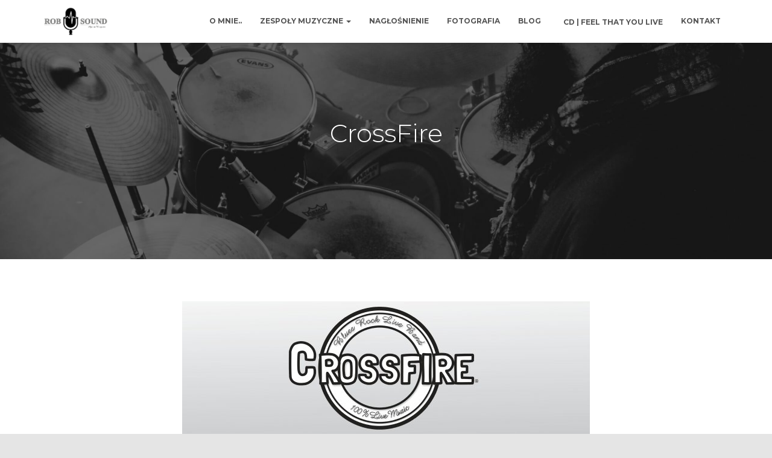

--- FILE ---
content_type: text/html; charset=UTF-8
request_url: https://muzycznyblog.pl/oferta/crossfire/
body_size: 26863
content:
<!DOCTYPE html>
<html lang="pl-PL">

<head>
	<meta charset='UTF-8'>
	<meta name="viewport" content="width=device-width, initial-scale=1">
	<link rel="profile" href="http://gmpg.org/xfn/11">
			<link rel="pingback" href="https://muzycznyblog.pl/xmlrpc.php">
		<title>CrossFire | Agencja Muzyczna Robsound</title>
<meta name='robots' content='max-image-preview:large' />
<link rel='dns-prefetch' href='//fonts.googleapis.com' />
<link rel="alternate" type="application/rss+xml" title="Agencja Muzyczna Robsound &raquo; Kanał z wpisami" href="https://muzycznyblog.pl/feed/" />
<link rel="alternate" type="application/rss+xml" title="Agencja Muzyczna Robsound &raquo; Kanał z komentarzami" href="https://muzycznyblog.pl/comments/feed/" />
<link rel="alternate" type="application/rss+xml" title="Agencja Muzyczna Robsound &raquo; CrossFire Kanał z komentarzami" href="https://muzycznyblog.pl/oferta/crossfire/feed/" />
<script type="text/javascript">
/* <![CDATA[ */
window._wpemojiSettings = {"baseUrl":"https:\/\/s.w.org\/images\/core\/emoji\/14.0.0\/72x72\/","ext":".png","svgUrl":"https:\/\/s.w.org\/images\/core\/emoji\/14.0.0\/svg\/","svgExt":".svg","source":{"concatemoji":"https:\/\/muzycznyblog.pl\/wp-includes\/js\/wp-emoji-release.min.js?ver=6.4.7"}};
/*! This file is auto-generated */
!function(i,n){var o,s,e;function c(e){try{var t={supportTests:e,timestamp:(new Date).valueOf()};sessionStorage.setItem(o,JSON.stringify(t))}catch(e){}}function p(e,t,n){e.clearRect(0,0,e.canvas.width,e.canvas.height),e.fillText(t,0,0);var t=new Uint32Array(e.getImageData(0,0,e.canvas.width,e.canvas.height).data),r=(e.clearRect(0,0,e.canvas.width,e.canvas.height),e.fillText(n,0,0),new Uint32Array(e.getImageData(0,0,e.canvas.width,e.canvas.height).data));return t.every(function(e,t){return e===r[t]})}function u(e,t,n){switch(t){case"flag":return n(e,"\ud83c\udff3\ufe0f\u200d\u26a7\ufe0f","\ud83c\udff3\ufe0f\u200b\u26a7\ufe0f")?!1:!n(e,"\ud83c\uddfa\ud83c\uddf3","\ud83c\uddfa\u200b\ud83c\uddf3")&&!n(e,"\ud83c\udff4\udb40\udc67\udb40\udc62\udb40\udc65\udb40\udc6e\udb40\udc67\udb40\udc7f","\ud83c\udff4\u200b\udb40\udc67\u200b\udb40\udc62\u200b\udb40\udc65\u200b\udb40\udc6e\u200b\udb40\udc67\u200b\udb40\udc7f");case"emoji":return!n(e,"\ud83e\udef1\ud83c\udffb\u200d\ud83e\udef2\ud83c\udfff","\ud83e\udef1\ud83c\udffb\u200b\ud83e\udef2\ud83c\udfff")}return!1}function f(e,t,n){var r="undefined"!=typeof WorkerGlobalScope&&self instanceof WorkerGlobalScope?new OffscreenCanvas(300,150):i.createElement("canvas"),a=r.getContext("2d",{willReadFrequently:!0}),o=(a.textBaseline="top",a.font="600 32px Arial",{});return e.forEach(function(e){o[e]=t(a,e,n)}),o}function t(e){var t=i.createElement("script");t.src=e,t.defer=!0,i.head.appendChild(t)}"undefined"!=typeof Promise&&(o="wpEmojiSettingsSupports",s=["flag","emoji"],n.supports={everything:!0,everythingExceptFlag:!0},e=new Promise(function(e){i.addEventListener("DOMContentLoaded",e,{once:!0})}),new Promise(function(t){var n=function(){try{var e=JSON.parse(sessionStorage.getItem(o));if("object"==typeof e&&"number"==typeof e.timestamp&&(new Date).valueOf()<e.timestamp+604800&&"object"==typeof e.supportTests)return e.supportTests}catch(e){}return null}();if(!n){if("undefined"!=typeof Worker&&"undefined"!=typeof OffscreenCanvas&&"undefined"!=typeof URL&&URL.createObjectURL&&"undefined"!=typeof Blob)try{var e="postMessage("+f.toString()+"("+[JSON.stringify(s),u.toString(),p.toString()].join(",")+"));",r=new Blob([e],{type:"text/javascript"}),a=new Worker(URL.createObjectURL(r),{name:"wpTestEmojiSupports"});return void(a.onmessage=function(e){c(n=e.data),a.terminate(),t(n)})}catch(e){}c(n=f(s,u,p))}t(n)}).then(function(e){for(var t in e)n.supports[t]=e[t],n.supports.everything=n.supports.everything&&n.supports[t],"flag"!==t&&(n.supports.everythingExceptFlag=n.supports.everythingExceptFlag&&n.supports[t]);n.supports.everythingExceptFlag=n.supports.everythingExceptFlag&&!n.supports.flag,n.DOMReady=!1,n.readyCallback=function(){n.DOMReady=!0}}).then(function(){return e}).then(function(){var e;n.supports.everything||(n.readyCallback(),(e=n.source||{}).concatemoji?t(e.concatemoji):e.wpemoji&&e.twemoji&&(t(e.twemoji),t(e.wpemoji)))}))}((window,document),window._wpemojiSettings);
/* ]]> */
</script>
<link rel='stylesheet' id='ai1ec_style-css' href='//muzycznyblog.pl/wp-content/plugins/all-in-one-event-calendar/public/themes-ai1ec/vortex/css/ai1ec_parsed_css.css?ver=3.0.0' type='text/css' media='all' />
<link rel='stylesheet' id='twb-open-sans-css' href='https://fonts.googleapis.com/css?family=Open+Sans%3A300%2C400%2C500%2C600%2C700%2C800&#038;display=swap&#038;ver=6.4.7' type='text/css' media='all' />
<link rel='stylesheet' id='twbbwg-global-css' href='https://muzycznyblog.pl/wp-content/plugins/photo-gallery/booster/assets/css/global.css?ver=1.0.0' type='text/css' media='all' />
<style id='wp-emoji-styles-inline-css' type='text/css'>

	img.wp-smiley, img.emoji {
		display: inline !important;
		border: none !important;
		box-shadow: none !important;
		height: 1em !important;
		width: 1em !important;
		margin: 0 0.07em !important;
		vertical-align: -0.1em !important;
		background: none !important;
		padding: 0 !important;
	}
</style>
<link rel='stylesheet' id='wp-block-library-css' href='https://muzycznyblog.pl/wp-includes/css/dist/block-library/style.min.css?ver=6.4.7' type='text/css' media='all' />
<link rel='stylesheet' id='wpda_like_box_gutenberg_css-css' href='https://muzycznyblog.pl/wp-content/plugins/like-box/includes/gutenberg/style.css?ver=6.4.7' type='text/css' media='all' />
<style id='classic-theme-styles-inline-css' type='text/css'>
/*! This file is auto-generated */
.wp-block-button__link{color:#fff;background-color:#32373c;border-radius:9999px;box-shadow:none;text-decoration:none;padding:calc(.667em + 2px) calc(1.333em + 2px);font-size:1.125em}.wp-block-file__button{background:#32373c;color:#fff;text-decoration:none}
</style>
<style id='global-styles-inline-css' type='text/css'>
body{--wp--preset--color--black: #000000;--wp--preset--color--cyan-bluish-gray: #abb8c3;--wp--preset--color--white: #ffffff;--wp--preset--color--pale-pink: #f78da7;--wp--preset--color--vivid-red: #cf2e2e;--wp--preset--color--luminous-vivid-orange: #ff6900;--wp--preset--color--luminous-vivid-amber: #fcb900;--wp--preset--color--light-green-cyan: #7bdcb5;--wp--preset--color--vivid-green-cyan: #00d084;--wp--preset--color--pale-cyan-blue: #8ed1fc;--wp--preset--color--vivid-cyan-blue: #0693e3;--wp--preset--color--vivid-purple: #9b51e0;--wp--preset--color--accent: #e91e63;--wp--preset--color--background-color: #E5E5E5;--wp--preset--color--header-gradient: #51bcda;--wp--preset--gradient--vivid-cyan-blue-to-vivid-purple: linear-gradient(135deg,rgba(6,147,227,1) 0%,rgb(155,81,224) 100%);--wp--preset--gradient--light-green-cyan-to-vivid-green-cyan: linear-gradient(135deg,rgb(122,220,180) 0%,rgb(0,208,130) 100%);--wp--preset--gradient--luminous-vivid-amber-to-luminous-vivid-orange: linear-gradient(135deg,rgba(252,185,0,1) 0%,rgba(255,105,0,1) 100%);--wp--preset--gradient--luminous-vivid-orange-to-vivid-red: linear-gradient(135deg,rgba(255,105,0,1) 0%,rgb(207,46,46) 100%);--wp--preset--gradient--very-light-gray-to-cyan-bluish-gray: linear-gradient(135deg,rgb(238,238,238) 0%,rgb(169,184,195) 100%);--wp--preset--gradient--cool-to-warm-spectrum: linear-gradient(135deg,rgb(74,234,220) 0%,rgb(151,120,209) 20%,rgb(207,42,186) 40%,rgb(238,44,130) 60%,rgb(251,105,98) 80%,rgb(254,248,76) 100%);--wp--preset--gradient--blush-light-purple: linear-gradient(135deg,rgb(255,206,236) 0%,rgb(152,150,240) 100%);--wp--preset--gradient--blush-bordeaux: linear-gradient(135deg,rgb(254,205,165) 0%,rgb(254,45,45) 50%,rgb(107,0,62) 100%);--wp--preset--gradient--luminous-dusk: linear-gradient(135deg,rgb(255,203,112) 0%,rgb(199,81,192) 50%,rgb(65,88,208) 100%);--wp--preset--gradient--pale-ocean: linear-gradient(135deg,rgb(255,245,203) 0%,rgb(182,227,212) 50%,rgb(51,167,181) 100%);--wp--preset--gradient--electric-grass: linear-gradient(135deg,rgb(202,248,128) 0%,rgb(113,206,126) 100%);--wp--preset--gradient--midnight: linear-gradient(135deg,rgb(2,3,129) 0%,rgb(40,116,252) 100%);--wp--preset--font-size--small: 13px;--wp--preset--font-size--medium: 20px;--wp--preset--font-size--large: 36px;--wp--preset--font-size--x-large: 42px;--wp--preset--spacing--20: 0.44rem;--wp--preset--spacing--30: 0.67rem;--wp--preset--spacing--40: 1rem;--wp--preset--spacing--50: 1.5rem;--wp--preset--spacing--60: 2.25rem;--wp--preset--spacing--70: 3.38rem;--wp--preset--spacing--80: 5.06rem;--wp--preset--shadow--natural: 6px 6px 9px rgba(0, 0, 0, 0.2);--wp--preset--shadow--deep: 12px 12px 50px rgba(0, 0, 0, 0.4);--wp--preset--shadow--sharp: 6px 6px 0px rgba(0, 0, 0, 0.2);--wp--preset--shadow--outlined: 6px 6px 0px -3px rgba(255, 255, 255, 1), 6px 6px rgba(0, 0, 0, 1);--wp--preset--shadow--crisp: 6px 6px 0px rgba(0, 0, 0, 1);}:where(.is-layout-flex){gap: 0.5em;}:where(.is-layout-grid){gap: 0.5em;}body .is-layout-flow > .alignleft{float: left;margin-inline-start: 0;margin-inline-end: 2em;}body .is-layout-flow > .alignright{float: right;margin-inline-start: 2em;margin-inline-end: 0;}body .is-layout-flow > .aligncenter{margin-left: auto !important;margin-right: auto !important;}body .is-layout-constrained > .alignleft{float: left;margin-inline-start: 0;margin-inline-end: 2em;}body .is-layout-constrained > .alignright{float: right;margin-inline-start: 2em;margin-inline-end: 0;}body .is-layout-constrained > .aligncenter{margin-left: auto !important;margin-right: auto !important;}body .is-layout-constrained > :where(:not(.alignleft):not(.alignright):not(.alignfull)){max-width: var(--wp--style--global--content-size);margin-left: auto !important;margin-right: auto !important;}body .is-layout-constrained > .alignwide{max-width: var(--wp--style--global--wide-size);}body .is-layout-flex{display: flex;}body .is-layout-flex{flex-wrap: wrap;align-items: center;}body .is-layout-flex > *{margin: 0;}body .is-layout-grid{display: grid;}body .is-layout-grid > *{margin: 0;}:where(.wp-block-columns.is-layout-flex){gap: 2em;}:where(.wp-block-columns.is-layout-grid){gap: 2em;}:where(.wp-block-post-template.is-layout-flex){gap: 1.25em;}:where(.wp-block-post-template.is-layout-grid){gap: 1.25em;}.has-black-color{color: var(--wp--preset--color--black) !important;}.has-cyan-bluish-gray-color{color: var(--wp--preset--color--cyan-bluish-gray) !important;}.has-white-color{color: var(--wp--preset--color--white) !important;}.has-pale-pink-color{color: var(--wp--preset--color--pale-pink) !important;}.has-vivid-red-color{color: var(--wp--preset--color--vivid-red) !important;}.has-luminous-vivid-orange-color{color: var(--wp--preset--color--luminous-vivid-orange) !important;}.has-luminous-vivid-amber-color{color: var(--wp--preset--color--luminous-vivid-amber) !important;}.has-light-green-cyan-color{color: var(--wp--preset--color--light-green-cyan) !important;}.has-vivid-green-cyan-color{color: var(--wp--preset--color--vivid-green-cyan) !important;}.has-pale-cyan-blue-color{color: var(--wp--preset--color--pale-cyan-blue) !important;}.has-vivid-cyan-blue-color{color: var(--wp--preset--color--vivid-cyan-blue) !important;}.has-vivid-purple-color{color: var(--wp--preset--color--vivid-purple) !important;}.has-black-background-color{background-color: var(--wp--preset--color--black) !important;}.has-cyan-bluish-gray-background-color{background-color: var(--wp--preset--color--cyan-bluish-gray) !important;}.has-white-background-color{background-color: var(--wp--preset--color--white) !important;}.has-pale-pink-background-color{background-color: var(--wp--preset--color--pale-pink) !important;}.has-vivid-red-background-color{background-color: var(--wp--preset--color--vivid-red) !important;}.has-luminous-vivid-orange-background-color{background-color: var(--wp--preset--color--luminous-vivid-orange) !important;}.has-luminous-vivid-amber-background-color{background-color: var(--wp--preset--color--luminous-vivid-amber) !important;}.has-light-green-cyan-background-color{background-color: var(--wp--preset--color--light-green-cyan) !important;}.has-vivid-green-cyan-background-color{background-color: var(--wp--preset--color--vivid-green-cyan) !important;}.has-pale-cyan-blue-background-color{background-color: var(--wp--preset--color--pale-cyan-blue) !important;}.has-vivid-cyan-blue-background-color{background-color: var(--wp--preset--color--vivid-cyan-blue) !important;}.has-vivid-purple-background-color{background-color: var(--wp--preset--color--vivid-purple) !important;}.has-black-border-color{border-color: var(--wp--preset--color--black) !important;}.has-cyan-bluish-gray-border-color{border-color: var(--wp--preset--color--cyan-bluish-gray) !important;}.has-white-border-color{border-color: var(--wp--preset--color--white) !important;}.has-pale-pink-border-color{border-color: var(--wp--preset--color--pale-pink) !important;}.has-vivid-red-border-color{border-color: var(--wp--preset--color--vivid-red) !important;}.has-luminous-vivid-orange-border-color{border-color: var(--wp--preset--color--luminous-vivid-orange) !important;}.has-luminous-vivid-amber-border-color{border-color: var(--wp--preset--color--luminous-vivid-amber) !important;}.has-light-green-cyan-border-color{border-color: var(--wp--preset--color--light-green-cyan) !important;}.has-vivid-green-cyan-border-color{border-color: var(--wp--preset--color--vivid-green-cyan) !important;}.has-pale-cyan-blue-border-color{border-color: var(--wp--preset--color--pale-cyan-blue) !important;}.has-vivid-cyan-blue-border-color{border-color: var(--wp--preset--color--vivid-cyan-blue) !important;}.has-vivid-purple-border-color{border-color: var(--wp--preset--color--vivid-purple) !important;}.has-vivid-cyan-blue-to-vivid-purple-gradient-background{background: var(--wp--preset--gradient--vivid-cyan-blue-to-vivid-purple) !important;}.has-light-green-cyan-to-vivid-green-cyan-gradient-background{background: var(--wp--preset--gradient--light-green-cyan-to-vivid-green-cyan) !important;}.has-luminous-vivid-amber-to-luminous-vivid-orange-gradient-background{background: var(--wp--preset--gradient--luminous-vivid-amber-to-luminous-vivid-orange) !important;}.has-luminous-vivid-orange-to-vivid-red-gradient-background{background: var(--wp--preset--gradient--luminous-vivid-orange-to-vivid-red) !important;}.has-very-light-gray-to-cyan-bluish-gray-gradient-background{background: var(--wp--preset--gradient--very-light-gray-to-cyan-bluish-gray) !important;}.has-cool-to-warm-spectrum-gradient-background{background: var(--wp--preset--gradient--cool-to-warm-spectrum) !important;}.has-blush-light-purple-gradient-background{background: var(--wp--preset--gradient--blush-light-purple) !important;}.has-blush-bordeaux-gradient-background{background: var(--wp--preset--gradient--blush-bordeaux) !important;}.has-luminous-dusk-gradient-background{background: var(--wp--preset--gradient--luminous-dusk) !important;}.has-pale-ocean-gradient-background{background: var(--wp--preset--gradient--pale-ocean) !important;}.has-electric-grass-gradient-background{background: var(--wp--preset--gradient--electric-grass) !important;}.has-midnight-gradient-background{background: var(--wp--preset--gradient--midnight) !important;}.has-small-font-size{font-size: var(--wp--preset--font-size--small) !important;}.has-medium-font-size{font-size: var(--wp--preset--font-size--medium) !important;}.has-large-font-size{font-size: var(--wp--preset--font-size--large) !important;}.has-x-large-font-size{font-size: var(--wp--preset--font-size--x-large) !important;}
.wp-block-navigation a:where(:not(.wp-element-button)){color: inherit;}
:where(.wp-block-post-template.is-layout-flex){gap: 1.25em;}:where(.wp-block-post-template.is-layout-grid){gap: 1.25em;}
:where(.wp-block-columns.is-layout-flex){gap: 2em;}:where(.wp-block-columns.is-layout-grid){gap: 2em;}
.wp-block-pullquote{font-size: 1.5em;line-height: 1.6;}
</style>
<link rel='stylesheet' id='titan-adminbar-styles-css' href='https://muzycznyblog.pl/wp-content/plugins/anti-spam/assets/css/admin-bar.css?ver=7.3.5' type='text/css' media='all' />
<link rel='stylesheet' id='cfblbcss-css' href='https://muzycznyblog.pl/wp-content/plugins/cardoza-facebook-like-box/cardozafacebook.css?ver=6.4.7' type='text/css' media='all' />
<link rel='stylesheet' id='email-subscribers-css' href='https://muzycznyblog.pl/wp-content/plugins/email-subscribers/lite/public/css/email-subscribers-public.css?ver=5.7.11' type='text/css' media='all' />
<link rel='stylesheet' id='bwg_fonts-css' href='https://muzycznyblog.pl/wp-content/plugins/photo-gallery/css/bwg-fonts/fonts.css?ver=0.0.1' type='text/css' media='all' />
<link rel='stylesheet' id='sumoselect-css' href='https://muzycznyblog.pl/wp-content/plugins/photo-gallery/css/sumoselect.min.css?ver=3.4.6' type='text/css' media='all' />
<link rel='stylesheet' id='mCustomScrollbar-css' href='https://muzycznyblog.pl/wp-content/plugins/photo-gallery/css/jquery.mCustomScrollbar.min.css?ver=3.1.5' type='text/css' media='all' />
<link rel='stylesheet' id='bwg_frontend-css' href='https://muzycznyblog.pl/wp-content/plugins/photo-gallery/css/styles.min.css?ver=1.8.21' type='text/css' media='all' />
<link rel='stylesheet' id='wordpress-popular-posts-css-css' href='https://muzycznyblog.pl/wp-content/plugins/wordpress-popular-posts/assets/css/wpp.css?ver=6.4.0' type='text/css' media='all' />
<link rel='stylesheet' id='bootstrap-css' href='https://muzycznyblog.pl/wp-content/themes/hestia/assets/bootstrap/css/bootstrap.min.css?ver=1.0.2' type='text/css' media='all' />
<link rel='stylesheet' id='orfeo_parent-css' href='https://muzycznyblog.pl/wp-content/themes/hestia/style.css?ver=1.0.6' type='text/css' media='all' />
<style id='orfeo_parent-inline-css' type='text/css'>
.hestia-pricing .hestia-table-one .card-pricing .category { color: #f5593d; }.hestia-pricing .hestia-table-two .card-pricing { background-color: #f5593d; }.pagination .nav-links .page-numbers { color: #f5593d; border-color: #f5593d; }.pagination .nav-links .page-numbers.current { border-color: #f5593d; }.pagination .nav-links .page-numbers:hover { background-color: #f5593d; }.pagination .nav-links .page-numbers:hover { border-color: #f5593d; }.woocommerce-pagination ul.page-numbers .page-numbers { color: #f5593d; border-color: #f5593d; } .woocommerce-pagination ul.page-numbers li > span.current { border-color: #f5593d !important; }.woocommerce-pagination ul.page-numbers .page-numbers:hover { background-color: #f5593d; }.woocommerce-pagination ul.page-numbers .page-numbers:hover { border-color: #f5593d; }.entry-categories .label { background-color: #f5593d;}.woocommerce .star-rating { color: #f5593d; }.woocommerce div.product p.stars span a:before { color: #f5593d; }.woocommerce-cart table.shop_table button { 
		    background-color: #f5593d !important;
		    border-color: #f5593d !important; 
        }.woocommerce-cart table.shop_table button:hover { 
		    background-color: #f5593d !important; 
		    border-color: #f5593d !important;
        }.woocommerce-page .woocommerce-message { background-color: #f5593d; }.track_order input[type=submit] { background-color: #f5593d; }.track_order input[type=submit]:hover { background-color: #f5593d; }div[id^=woocommerce_product_tag_cloud].widget a { background-color: #f5593d; }.woocommerce.widget_shopping_cart .buttons > a.button { background-color: #f5593d; }.woocommerce.widget_shopping_cart .buttons > a.button:hover { background-color: #f5593d; }
</style>
<link rel='stylesheet' id='hestia-font-sizes-css' href='https://muzycznyblog.pl/wp-content/themes/hestia/assets/css/font-sizes.min.css?ver=3.1.3' type='text/css' media='all' />
<link rel='stylesheet' id='hestia_style-css' href='https://muzycznyblog.pl/wp-content/themes/orfeo/style.css?ver=3.1.3' type='text/css' media='all' />
<style id='hestia_style-inline-css' type='text/css'>
div.wpforms-container-full .wpforms-form div.wpforms-field input.wpforms-error{border:none}div.wpforms-container .wpforms-form input[type=date],div.wpforms-container .wpforms-form input[type=datetime],div.wpforms-container .wpforms-form input[type=datetime-local],div.wpforms-container .wpforms-form input[type=email],div.wpforms-container .wpforms-form input[type=month],div.wpforms-container .wpforms-form input[type=number],div.wpforms-container .wpforms-form input[type=password],div.wpforms-container .wpforms-form input[type=range],div.wpforms-container .wpforms-form input[type=search],div.wpforms-container .wpforms-form input[type=tel],div.wpforms-container .wpforms-form input[type=text],div.wpforms-container .wpforms-form input[type=time],div.wpforms-container .wpforms-form input[type=url],div.wpforms-container .wpforms-form input[type=week],div.wpforms-container .wpforms-form select,div.wpforms-container .wpforms-form textarea,.nf-form-cont input:not([type=button]),div.wpforms-container .wpforms-form .form-group.is-focused .form-control{box-shadow:none}div.wpforms-container .wpforms-form input[type=date],div.wpforms-container .wpforms-form input[type=datetime],div.wpforms-container .wpforms-form input[type=datetime-local],div.wpforms-container .wpforms-form input[type=email],div.wpforms-container .wpforms-form input[type=month],div.wpforms-container .wpforms-form input[type=number],div.wpforms-container .wpforms-form input[type=password],div.wpforms-container .wpforms-form input[type=range],div.wpforms-container .wpforms-form input[type=search],div.wpforms-container .wpforms-form input[type=tel],div.wpforms-container .wpforms-form input[type=text],div.wpforms-container .wpforms-form input[type=time],div.wpforms-container .wpforms-form input[type=url],div.wpforms-container .wpforms-form input[type=week],div.wpforms-container .wpforms-form select,div.wpforms-container .wpforms-form textarea,.nf-form-cont input:not([type=button]){background-image:linear-gradient(#9c27b0,#9c27b0),linear-gradient(#d2d2d2,#d2d2d2);float:none;border:0;border-radius:0;background-color:transparent;background-repeat:no-repeat;background-position:center bottom,center calc(100% - 1px);background-size:0 2px,100% 1px;font-weight:400;transition:background 0s ease-out}div.wpforms-container .wpforms-form .form-group.is-focused .form-control{outline:none;background-size:100% 2px,100% 1px;transition-duration:0.3s}div.wpforms-container .wpforms-form input[type=date].form-control,div.wpforms-container .wpforms-form input[type=datetime].form-control,div.wpforms-container .wpforms-form input[type=datetime-local].form-control,div.wpforms-container .wpforms-form input[type=email].form-control,div.wpforms-container .wpforms-form input[type=month].form-control,div.wpforms-container .wpforms-form input[type=number].form-control,div.wpforms-container .wpforms-form input[type=password].form-control,div.wpforms-container .wpforms-form input[type=range].form-control,div.wpforms-container .wpforms-form input[type=search].form-control,div.wpforms-container .wpforms-form input[type=tel].form-control,div.wpforms-container .wpforms-form input[type=text].form-control,div.wpforms-container .wpforms-form input[type=time].form-control,div.wpforms-container .wpforms-form input[type=url].form-control,div.wpforms-container .wpforms-form input[type=week].form-control,div.wpforms-container .wpforms-form select.form-control,div.wpforms-container .wpforms-form textarea.form-control{border:none;padding:7px 0;font-size:14px}div.wpforms-container .wpforms-form .wpforms-field-select select{border-radius:3px}div.wpforms-container .wpforms-form .wpforms-field-number input[type=number]{background-image:none;border-radius:3px}div.wpforms-container .wpforms-form button[type=submit].wpforms-submit,div.wpforms-container .wpforms-form button[type=submit].wpforms-submit:hover{color:#fff;border:none}.home div.wpforms-container-full .wpforms-form{margin-left:15px;margin-right:15px}div.wpforms-container-full .wpforms-form .wpforms-field{padding:0 0 24px 0 !important}div.wpforms-container-full .wpforms-form .wpforms-submit-container{text-align:right}div.wpforms-container-full .wpforms-form .wpforms-submit-container button{text-transform:uppercase}div.wpforms-container-full .wpforms-form textarea{border:none !important}div.wpforms-container-full .wpforms-form textarea:focus{border-width:0 !important}.home div.wpforms-container .wpforms-form textarea{background-image:linear-gradient(#9c27b0,#9c27b0),linear-gradient(#d2d2d2,#d2d2d2);background-color:transparent;background-repeat:no-repeat;background-position:center bottom,center calc(100% - 1px);background-size:0 2px,100% 1px}@media only screen and(max-width:768px){.wpforms-container-full .wpforms-form .wpforms-one-half,.wpforms-container-full .wpforms-form button{width:100% !important;margin-left:0 !important}.wpforms-container-full .wpforms-form .wpforms-submit-container{text-align:center}}div.wpforms-container .wpforms-form input:focus,div.wpforms-container .wpforms-form select:focus{border:none}
.hestia-top-bar,.hestia-top-bar .widget.widget_shopping_cart .cart_list{background-color:#363537}.hestia-top-bar .widget .label-floating input[type=search]:-webkit-autofill{-webkit-box-shadow:inset 0 0 0 9999px #363537}.hestia-top-bar,.hestia-top-bar .widget .label-floating input[type=search],.hestia-top-bar .widget.widget_search form.form-group:before,.hestia-top-bar .widget.widget_product_search form.form-group:before,.hestia-top-bar .widget.widget_shopping_cart:before{color:#fff}.hestia-top-bar .widget .label-floating input[type=search]{-webkit-text-fill-color:#fff !important}.hestia-top-bar div.widget.widget_shopping_cart:before,.hestia-top-bar .widget.widget_product_search form.form-group:before,.hestia-top-bar .widget.widget_search form.form-group:before{background-color:#fff}.hestia-top-bar a,.hestia-top-bar .top-bar-nav li a{color:#fff}.hestia-top-bar ul li a[href*="mailto:"]:before,.hestia-top-bar ul li a[href*="tel:"]:before{background-color:#fff}.hestia-top-bar a:hover,.hestia-top-bar .top-bar-nav li a:hover{color:#eee}.hestia-top-bar ul li:hover a[href*="mailto:"]:before,.hestia-top-bar ul li:hover a[href*="tel:"]:before{background-color:#eee}
a,.navbar .dropdown-menu li:hover>a,.navbar .dropdown-menu li:focus>a,.navbar .dropdown-menu li:active>a,.navbar .navbar-nav>li .dropdown-menu li:hover>a,body:not(.home) .navbar-default .navbar-nav>.active:not(.btn)>a,body:not(.home) .navbar-default .navbar-nav>.active:not(.btn)>a:hover,body:not(.home) .navbar-default .navbar-nav>.active:not(.btn)>a:focus,a:hover,.card-blog a.moretag:hover,.card-blog a.more-link:hover,.widget a:hover,.has-text-color.has-accent-color,p.has-text-color a{color:#f5593d}.svg-text-color{fill:#f5593d}.pagination span.current,.pagination span.current:focus,.pagination span.current:hover{border-color:#f5593d}button,button:hover,.woocommerce .track_order button[type="submit"],.woocommerce .track_order button[type="submit"]:hover,div.wpforms-container .wpforms-form button[type=submit].wpforms-submit,div.wpforms-container .wpforms-form button[type=submit].wpforms-submit:hover,input[type="button"],input[type="button"]:hover,input[type="submit"],input[type="submit"]:hover,input#searchsubmit,.pagination span.current,.pagination span.current:focus,.pagination span.current:hover,.btn.btn-primary,.btn.btn-primary:link,.btn.btn-primary:hover,.btn.btn-primary:focus,.btn.btn-primary:active,.btn.btn-primary.active,.btn.btn-primary.active:focus,.btn.btn-primary.active:hover,.btn.btn-primary:active:hover,.btn.btn-primary:active:focus,.btn.btn-primary:active:hover,.hestia-sidebar-open.btn.btn-rose,.hestia-sidebar-close.btn.btn-rose,.hestia-sidebar-open.btn.btn-rose:hover,.hestia-sidebar-close.btn.btn-rose:hover,.hestia-sidebar-open.btn.btn-rose:focus,.hestia-sidebar-close.btn.btn-rose:focus,.label.label-primary,.hestia-work .portfolio-item:nth-child(6n+1) .label,.nav-cart .nav-cart-content .widget .buttons .button,.has-accent-background-color[class*="has-background"]{background-color:#f5593d}@media(max-width:768px){.navbar-default .navbar-nav>li>a:hover,.navbar-default .navbar-nav>li>a:focus,.navbar .navbar-nav .dropdown .dropdown-menu li a:hover,.navbar .navbar-nav .dropdown .dropdown-menu li a:focus,.navbar button.navbar-toggle:hover,.navbar .navbar-nav li:hover>a i{color:#f5593d}}body:not(.woocommerce-page) button:not([class^="fl-"]):not(.hestia-scroll-to-top):not(.navbar-toggle):not(.close),body:not(.woocommerce-page) .button:not([class^="fl-"]):not(hestia-scroll-to-top):not(.navbar-toggle):not(.add_to_cart_button):not(.product_type_grouped):not(.product_type_external),div.wpforms-container .wpforms-form button[type=submit].wpforms-submit,input[type="submit"],input[type="button"],.btn.btn-primary,.widget_product_search button[type="submit"],.hestia-sidebar-open.btn.btn-rose,.hestia-sidebar-close.btn.btn-rose,.everest-forms button[type=submit].everest-forms-submit-button{-webkit-box-shadow:0 2px 2px 0 rgba(245,89,61,0.14),0 3px 1px -2px rgba(245,89,61,0.2),0 1px 5px 0 rgba(245,89,61,0.12);box-shadow:0 2px 2px 0 rgba(245,89,61,0.14),0 3px 1px -2px rgba(245,89,61,0.2),0 1px 5px 0 rgba(245,89,61,0.12)}.card .header-primary,.card .content-primary,.everest-forms button[type=submit].everest-forms-submit-button{background:#f5593d}body:not(.woocommerce-page) .button:not([class^="fl-"]):not(.hestia-scroll-to-top):not(.navbar-toggle):not(.add_to_cart_button):hover,body:not(.woocommerce-page) button:not([class^="fl-"]):not(.hestia-scroll-to-top):not(.navbar-toggle):not(.close):hover,div.wpforms-container .wpforms-form button[type=submit].wpforms-submit:hover,input[type="submit"]:hover,input[type="button"]:hover,input#searchsubmit:hover,.widget_product_search button[type="submit"]:hover,.pagination span.current,.btn.btn-primary:hover,.btn.btn-primary:focus,.btn.btn-primary:active,.btn.btn-primary.active,.btn.btn-primary:active:focus,.btn.btn-primary:active:hover,.hestia-sidebar-open.btn.btn-rose:hover,.hestia-sidebar-close.btn.btn-rose:hover,.pagination span.current:hover,.everest-forms button[type=submit].everest-forms-submit-button:hover,.everest-forms button[type=submit].everest-forms-submit-button:focus,.everest-forms button[type=submit].everest-forms-submit-button:active{-webkit-box-shadow:0 14px 26px -12px rgba(245,89,61,0.42),0 4px 23px 0 rgba(0,0,0,0.12),0 8px 10px -5px rgba(245,89,61,0.2);box-shadow:0 14px 26px -12px rgba(245,89,61,0.42),0 4px 23px 0 rgba(0,0,0,0.12),0 8px 10px -5px rgba(245,89,61,0.2);color:#fff}.form-group.is-focused .form-control{background-image:-webkit-gradient(linear,left top,left bottom,from(#f5593d),to(#f5593d)),-webkit-gradient(linear,left top,left bottom,from(#d2d2d2),to(#d2d2d2));background-image:-webkit-linear-gradient(linear,left top,left bottom,from(#f5593d),to(#f5593d)),-webkit-linear-gradient(linear,left top,left bottom,from(#d2d2d2),to(#d2d2d2));background-image:linear-gradient(linear,left top,left bottom,from(#f5593d),to(#f5593d)),linear-gradient(linear,left top,left bottom,from(#d2d2d2),to(#d2d2d2))}.navbar:not(.navbar-transparent) li:not(.btn):hover>a,.navbar li.on-section:not(.btn)>a,.navbar.full-screen-menu.navbar-transparent li:not(.btn):hover>a,.navbar.full-screen-menu .navbar-toggle:hover,.navbar:not(.navbar-transparent) .nav-cart:hover,.navbar:not(.navbar-transparent) .hestia-toggle-search:hover{color:#f5593d}.header-filter-gradient{background:linear-gradient(45deg,rgba(81,188,218,1) 0,rgb(147,216,197) 100%)}.has-text-color.has-header-gradient-color{color:#51bcda}.has-header-gradient-background-color[class*="has-background"]{background-color:#51bcda}.has-text-color.has-background-color-color{color:#E5E5E5}.has-background-color-background-color[class*="has-background"]{background-color:#E5E5E5}
.btn.btn-primary:not(.colored-button):not(.btn-left):not(.btn-right):not(.btn-just-icon):not(.menu-item),input[type="submit"]:not(.search-submit),body:not(.woocommerce-account) .woocommerce .button.woocommerce-Button,.woocommerce .product button.button,.woocommerce .product button.button.alt,.woocommerce .product #respond input#submit,.woocommerce-cart .blog-post .woocommerce .cart-collaterals .cart_totals .checkout-button,.woocommerce-checkout #payment #place_order,.woocommerce-account.woocommerce-page button.button,.woocommerce .track_order button[type="submit"],.nav-cart .nav-cart-content .widget .buttons .button,.woocommerce a.button.wc-backward,body.woocommerce .wccm-catalog-item a.button,body.woocommerce a.wccm-button.button,form.woocommerce-form-coupon button.button,div.wpforms-container .wpforms-form button[type=submit].wpforms-submit,div.woocommerce a.button.alt,div.woocommerce table.my_account_orders .button,.btn.colored-button,.btn.btn-left,.btn.btn-right,.btn:not(.colored-button):not(.btn-left):not(.btn-right):not(.btn-just-icon):not(.menu-item):not(.hestia-sidebar-open):not(.hestia-sidebar-close){padding-top:15px;padding-bottom:15px;padding-left:33px;padding-right:33px}
.btn.btn-primary:not(.colored-button):not(.btn-left):not(.btn-right):not(.btn-just-icon):not(.menu-item),input[type="submit"]:not(.search-submit),body:not(.woocommerce-account) .woocommerce .button.woocommerce-Button,.woocommerce .product button.button,.woocommerce .product button.button.alt,.woocommerce .product #respond input#submit,.woocommerce-cart .blog-post .woocommerce .cart-collaterals .cart_totals .checkout-button,.woocommerce-checkout #payment #place_order,.woocommerce-account.woocommerce-page button.button,.woocommerce .track_order button[type="submit"],.nav-cart .nav-cart-content .widget .buttons .button,.woocommerce a.button.wc-backward,body.woocommerce .wccm-catalog-item a.button,body.woocommerce a.wccm-button.button,form.woocommerce-form-coupon button.button,div.wpforms-container .wpforms-form button[type=submit].wpforms-submit,div.woocommerce a.button.alt,div.woocommerce table.my_account_orders .button,input[type="submit"].search-submit,.hestia-view-cart-wrapper .added_to_cart.wc-forward,.woocommerce-product-search button,.woocommerce-cart .actions .button,#secondary div[id^=woocommerce_price_filter] .button,.woocommerce div[id^=woocommerce_widget_cart].widget .buttons .button,.searchform input[type=submit],.searchform button,.search-form:not(.media-toolbar-primary) input[type=submit],.search-form:not(.media-toolbar-primary) button,.woocommerce-product-search input[type=submit],.btn.colored-button,.btn.btn-left,.btn.btn-right,.btn:not(.colored-button):not(.btn-left):not(.btn-right):not(.btn-just-icon):not(.menu-item):not(.hestia-sidebar-open):not(.hestia-sidebar-close){border-radius:3px}
h1,h2,h3,h4,h5,h6,.hestia-title,.hestia-title.title-in-content,p.meta-in-content,.info-title,.card-title,.page-header.header-small .hestia-title,.page-header.header-small .title,.widget h5,.hestia-title,.title,.footer-brand,.footer-big h4,.footer-big h5,.media .media-heading,.carousel h1.hestia-title,.carousel h2.title,.carousel span.sub-title,.hestia-about h1,.hestia-about h2,.hestia-about h3,.hestia-about h4,.hestia-about h5{font-family:Montserrat}body,ul,.tooltip-inner{font-family:Montserrat}
@media(min-width:769px){.page-header.header-small .hestia-title,.page-header.header-small .title,h1.hestia-title.title-in-content,.main article.section .has-title-font-size{font-size:42px}}
.home.blog .hestia-blogs{background-color:#fff !important}.woocommerce-checkout #hestia-checkout-coupon .woocommerce-message,.woocommerce-checkout #hestia-checkout-coupon .woocommerce-error{margin-left:auto;margin-right:auto}.btn,button,.button{box-shadow:none !important}.btn:hover,button:hover,.button:hover{opacity:0.75}.carousel .buttons .btn-primary + .btn-right{margin-left:15px}.carousel .buttons .btn,.carousel .buttons .btn-right{margin:15px}.carousel .hestia-big-title-content .hestia-title{font-weight:800}.carousel .hestia-big-title-content .sub-title{font-family:inherit;font-size:19px;font-weight:300;line-height:26px;margin:0 0 8px}.carousel .hestia-big-title-content .buttons .btn,.carousel .hestia-big-title-content .buttons .btn-right{border-radius:30px;font-family:inherit;font-size:14px;font-weight:600;line-height:24px;padding:11px 30px}.carousel .hestia-big-title-content .buttons .btn-right{background-color:transparent;border:2px solid #fff;padding:9px 28px}.carousel .hestia-big-title-content .buttons>a.btn.btn-primary,.carousel .hestia-big-title-content .buttons>a.btn.btn-right{border-radius:30px !important;padding:11px 30px !important}.section-comments .comment .media-body .media-footer{top:5px;right:0}.section-comments .comment .media-body .media-heading{padding-right:50px}.section-comments .comment{margin-bottom:30px}.carousel .hestia-title{line-height:1.1}
</style>
<link rel='stylesheet' id='hestia_fonts-css' href='https://fonts.googleapis.com/css?family=Roboto%3A300%2C400%2C500%2C700%7CRoboto+Slab%3A400%2C700&#038;subset=latin%2Clatin-ext&#038;ver=3.1.3' type='text/css' media='all' />
<link rel='stylesheet' id='hestia-google-font-montserrat-css' href='//fonts.googleapis.com/css?family=Montserrat%3A300%2C400%2C500%2C700&#038;subset=latin&#038;ver=6.4.7' type='text/css' media='all' />
<link rel='stylesheet' id='newsletter-css' href='https://muzycznyblog.pl/wp-content/plugins/newsletter/style.css?ver=8.1.3' type='text/css' media='all' />
<link rel='stylesheet' id='animated-css' href='https://muzycznyblog.pl/wp-content/plugins/like-box/includes/style/effects.css?ver=6.4.7' type='text/css' media='all' />
<link rel='stylesheet' id='front_end_like_box-css' href='https://muzycznyblog.pl/wp-content/plugins/like-box/includes/style/style.css?ver=6.4.7' type='text/css' media='all' />
<link rel='stylesheet' id='dashicons-css' href='https://muzycznyblog.pl/wp-includes/css/dashicons.min.css?ver=6.4.7' type='text/css' media='all' />
<link rel='stylesheet' id='thickbox-css' href='https://muzycznyblog.pl/wp-includes/js/thickbox/thickbox.css?ver=6.4.7' type='text/css' media='all' />
<script type="text/javascript" src="https://muzycznyblog.pl/wp-includes/js/jquery/jquery.min.js?ver=3.7.1" id="jquery-core-js"></script>
<script type="text/javascript" src="https://muzycznyblog.pl/wp-includes/js/jquery/jquery-migrate.min.js?ver=3.4.1" id="jquery-migrate-js"></script>
<script type="text/javascript" src="https://muzycznyblog.pl/wp-content/plugins/photo-gallery/booster/assets/js/circle-progress.js?ver=1.2.2" id="twbbwg-circle-js"></script>
<script type="text/javascript" id="twbbwg-global-js-extra">
/* <![CDATA[ */
var twb = {"nonce":"8fb00bd4c1","ajax_url":"https:\/\/muzycznyblog.pl\/wp-admin\/admin-ajax.php","plugin_url":"https:\/\/muzycznyblog.pl\/wp-content\/plugins\/photo-gallery\/booster","href":"https:\/\/muzycznyblog.pl\/wp-admin\/admin.php?page=twbbwg_photo-gallery"};
var twb = {"nonce":"8fb00bd4c1","ajax_url":"https:\/\/muzycznyblog.pl\/wp-admin\/admin-ajax.php","plugin_url":"https:\/\/muzycznyblog.pl\/wp-content\/plugins\/photo-gallery\/booster","href":"https:\/\/muzycznyblog.pl\/wp-admin\/admin.php?page=twbbwg_photo-gallery"};
/* ]]> */
</script>
<script type="text/javascript" src="https://muzycznyblog.pl/wp-content/plugins/photo-gallery/booster/assets/js/global.js?ver=1.0.0" id="twbbwg-global-js"></script>
<script type="text/javascript" src="https://muzycznyblog.pl/wp-content/plugins/cardoza-facebook-like-box/cardozafacebook.js?ver=6.4.7" id="cfblbjs-js"></script>
<script type="text/javascript" src="https://muzycznyblog.pl/wp-content/plugins/photo-gallery/js/jquery.sumoselect.min.js?ver=3.4.6" id="sumoselect-js"></script>
<script type="text/javascript" src="https://muzycznyblog.pl/wp-content/plugins/photo-gallery/js/tocca.min.js?ver=2.0.9" id="bwg_mobile-js"></script>
<script type="text/javascript" src="https://muzycznyblog.pl/wp-content/plugins/photo-gallery/js/jquery.mCustomScrollbar.concat.min.js?ver=3.1.5" id="mCustomScrollbar-js"></script>
<script type="text/javascript" src="https://muzycznyblog.pl/wp-content/plugins/photo-gallery/js/jquery.fullscreen.min.js?ver=0.6.0" id="jquery-fullscreen-js"></script>
<script type="text/javascript" id="bwg_frontend-js-extra">
/* <![CDATA[ */
var bwg_objectsL10n = {"bwg_field_required":"field is required.","bwg_mail_validation":"To nie jest prawid\u0142owy adres e-mail. ","bwg_search_result":"Nie ma \u017cadnych zdj\u0119\u0107 pasuj\u0105cych do wyszukiwania.","bwg_select_tag":"Select Tag","bwg_order_by":"Order By","bwg_search":"Szukaj","bwg_show_ecommerce":"Poka\u017c sklep","bwg_hide_ecommerce":"Ukryj sklep","bwg_show_comments":"Poka\u017c komentarze","bwg_hide_comments":"Ukryj komentarze","bwg_restore":"Przywr\u00f3\u0107","bwg_maximize":"Maksymalizacji","bwg_fullscreen":"Pe\u0142ny ekran","bwg_exit_fullscreen":"Zamknij tryb pe\u0142noekranowy","bwg_search_tag":"SEARCH...","bwg_tag_no_match":"No tags found","bwg_all_tags_selected":"All tags selected","bwg_tags_selected":"tags selected","play":"Odtw\u00f3rz","pause":"Pauza","is_pro":"","bwg_play":"Odtw\u00f3rz","bwg_pause":"Pauza","bwg_hide_info":"Ukryj informacje","bwg_show_info":"Poka\u017c informacje","bwg_hide_rating":"Ukryj oceni\u0142","bwg_show_rating":"Poka\u017c ocen\u0119","ok":"Ok","cancel":"Anuluj","select_all":"Wybierz wszystkie","lazy_load":"0","lazy_loader":"https:\/\/muzycznyblog.pl\/wp-content\/plugins\/photo-gallery\/images\/ajax_loader.png","front_ajax":"0","bwg_tag_see_all":"see all tags","bwg_tag_see_less":"see less tags"};
/* ]]> */
</script>
<script type="text/javascript" src="https://muzycznyblog.pl/wp-content/plugins/photo-gallery/js/scripts.min.js?ver=1.8.21" id="bwg_frontend-js"></script>
<script type="application/json" id="wpp-json">

{"sampling_active":0,"sampling_rate":100,"ajax_url":"https:\/\/muzycznyblog.pl\/wp-json\/wordpress-popular-posts\/v1\/popular-posts","api_url":"https:\/\/muzycznyblog.pl\/wp-json\/wordpress-popular-posts","ID":360,"token":"05a0b6661a","lang":0,"debug":0}

</script>
<script type="text/javascript" src="https://muzycznyblog.pl/wp-content/plugins/wordpress-popular-posts/assets/js/wpp.min.js?ver=6.4.0" id="wpp-js-js"></script>
<script type="text/javascript" src="https://muzycznyblog.pl/wp-content/themes/hestia/assets/js/parallax.min.js?ver=1.0.2" id="hestia-parallax-js"></script>
<script type="text/javascript" src="https://muzycznyblog.pl/wp-content/plugins/like-box/includes/javascript/front_end_js.js?ver=6.4.7" id="like-box-front-end-js"></script>
<link rel="https://api.w.org/" href="https://muzycznyblog.pl/wp-json/" /><link rel="alternate" type="application/json" href="https://muzycznyblog.pl/wp-json/wp/v2/pages/360" /><link rel="EditURI" type="application/rsd+xml" title="RSD" href="https://muzycznyblog.pl/xmlrpc.php?rsd" />
<meta name="generator" content="WordPress 6.4.7" />
<link rel="canonical" href="https://muzycznyblog.pl/oferta/crossfire/" />
<link rel='shortlink' href='https://muzycznyblog.pl/?p=360' />
<link rel="alternate" type="application/json+oembed" href="https://muzycznyblog.pl/wp-json/oembed/1.0/embed?url=https%3A%2F%2Fmuzycznyblog.pl%2Foferta%2Fcrossfire%2F" />
<link rel="alternate" type="text/xml+oembed" href="https://muzycznyblog.pl/wp-json/oembed/1.0/embed?url=https%3A%2F%2Fmuzycznyblog.pl%2Foferta%2Fcrossfire%2F&#038;format=xml" />

<!-- platinum seo pack 1.3.8 -->
<meta name="robots" content="index,follow,noodp,noydir" />
<meta name="description" content="[video width=1280 height=720 mp4=https://muzycznyblog.pl/wp-content/uploads/2013/07/fragment-wesela-ale-było-gorąco...-pyrQa-film-studio.mp4" />
<link rel="canonical" href="https://muzycznyblog.pl/oferta/crossfire/" />
<!-- /platinum one seo pack -->
            <style id="wpp-loading-animation-styles">@-webkit-keyframes bgslide{from{background-position-x:0}to{background-position-x:-200%}}@keyframes bgslide{from{background-position-x:0}to{background-position-x:-200%}}.wpp-widget-placeholder,.wpp-widget-block-placeholder,.wpp-shortcode-placeholder{margin:0 auto;width:60px;height:3px;background:#dd3737;background:linear-gradient(90deg,#dd3737 0%,#571313 10%,#dd3737 100%);background-size:200% auto;border-radius:3px;-webkit-animation:bgslide 1s infinite linear;animation:bgslide 1s infinite linear}</style>
            <link rel="icon" href="https://muzycznyblog.pl/wp-content/uploads/2018/11/cropped-LOGO-MALEa-e1541326887639-1-32x32.jpg" sizes="32x32" />
<link rel="icon" href="https://muzycznyblog.pl/wp-content/uploads/2018/11/cropped-LOGO-MALEa-e1541326887639-1-192x192.jpg" sizes="192x192" />
<link rel="apple-touch-icon" href="https://muzycznyblog.pl/wp-content/uploads/2018/11/cropped-LOGO-MALEa-e1541326887639-1-180x180.jpg" />
<meta name="msapplication-TileImage" content="https://muzycznyblog.pl/wp-content/uploads/2018/11/cropped-LOGO-MALEa-e1541326887639-1-270x270.jpg" />
</head>

<body class="page-template page-template-template-fullwidth page-template-template-fullwidth-php page page-id-360 page-child parent-pageid-493 wp-custom-logo blog-post header-layout-default">
		<div class="wrapper  default ">
		<header class="header ">
			<div style="display: none"></div>		<nav class="navbar navbar-default navbar-fixed-top  hestia_left navbar-not-transparent">
						<div class="container">
						<div class="navbar-header">
			<div class="title-logo-wrapper">
				<a class="navbar-brand" href="https://muzycznyblog.pl/"
						title="Agencja Muzyczna Robsound">
					<img  src="https://muzycznyblog.pl/wp-content/uploads/2014/12/RobSound.png" alt="Agencja Muzyczna Robsound" width="" height=""></a>
			</div>
								<div class="navbar-toggle-wrapper">
						<button type="button" class="navbar-toggle" data-toggle="collapse" data-target="#main-navigation">
								<span class="icon-bar"></span><span class="icon-bar"></span><span class="icon-bar"></span>				<span class="sr-only">Przełącz Nawigację</span>
			</button>
					</div>
				</div>
		<div id="main-navigation" class="collapse navbar-collapse"><ul id="menu-robsound" class="nav navbar-nav"><li id="menu-item-568" class="menu-item menu-item-type-post_type menu-item-object-page menu-item-568"><a title="O mnie.." href="https://muzycznyblog.pl/robert-wojciechowski/">O mnie..</a></li>
<li id="menu-item-569" class="menu-item menu-item-type-post_type menu-item-object-page menu-item-home current-page-ancestor current-menu-ancestor current-menu-parent current-page-parent current_page_parent current_page_ancestor menu-item-has-children menu-item-569 dropdown"><a title="Zespoły Muzyczne" href="https://muzycznyblog.pl/" class="dropdown-toggle">Zespoły Muzyczne <span class="caret-wrap"><span class="caret"><svg aria-hidden="true" focusable="false" data-prefix="fas" data-icon="chevron-down" class="svg-inline--fa fa-chevron-down fa-w-14" role="img" xmlns="http://www.w3.org/2000/svg" viewBox="0 0 448 512"><path d="M207.029 381.476L12.686 187.132c-9.373-9.373-9.373-24.569 0-33.941l22.667-22.667c9.357-9.357 24.522-9.375 33.901-.04L224 284.505l154.745-154.021c9.379-9.335 24.544-9.317 33.901.04l22.667 22.667c9.373 9.373 9.373 24.569 0 33.941L240.971 381.476c-9.373 9.372-24.569 9.372-33.942 0z"></path></svg></span></span></a>
<ul role="menu" class="dropdown-menu">
	<li id="menu-item-1677" class="menu-item menu-item-type-post_type menu-item-object-page menu-item-1677"><a title="Twister Zespół Premium" href="https://muzycznyblog.pl/oferta/zespol-muzyczny-twister/">Twister Zespół Premium</a></li>
	<li id="menu-item-2186" class="menu-item menu-item-type-post_type menu-item-object-page menu-item-2186"><a title="Pokaz Skrzypcowy" href="https://muzycznyblog.pl/pokaz-srzypcowy-meg-violin-show/"><i class="Pokaz Skrzypcowy"></i>&nbsp;MEG VIOLIN SHOW</a></li>
	<li id="menu-item-2112" class="menu-item menu-item-type-post_type menu-item-object-page menu-item-2112"><a title="DJ z pełnym nagłośnieniem" href="https://muzycznyblog.pl/dj/">DJ z pełnym nagłośnieniem</a></li>
	<li id="menu-item-2013" class="menu-item menu-item-type-post_type menu-item-object-page menu-item-2013"><a title="Duet z Programu The Voice of Poland" href="https://muzycznyblog.pl/duet-z-programu-the-voice-of-poland/">Duet z Programu The Voice of Poland</a></li>
	<li id="menu-item-1702" class="menu-item menu-item-type-post_type menu-item-object-page menu-item-1702"><a title="Kwartet Jazzowo-Swingowy" href="https://muzycznyblog.pl/oferta/kwartet-jazzowo-swingowy/">Kwartet Jazzowo-Swingowy</a></li>
	<li id="menu-item-566" class="menu-item menu-item-type-post_type menu-item-object-page current-menu-item page_item page-item-360 current_page_item menu-item-566 active"><a title="CrossFire &#8211; Blues&#038;Rock" href="https://muzycznyblog.pl/oferta/crossfire/">CrossFire &#8211; Blues&#038;Rock</a></li>
	<li id="menu-item-570" class="menu-item menu-item-type-post_type menu-item-object-page menu-item-570"><a title="Wesela Joy Music Band" href="https://muzycznyblog.pl/oferta/joymusicband/">Wesela Joy Music Band</a></li>
	<li id="menu-item-2016" class="menu-item menu-item-type-post_type menu-item-object-page menu-item-2016"><a title="POLSKI ROCK" href="https://muzycznyblog.pl/polski-rock/">POLSKI ROCK</a></li>
	<li id="menu-item-559" class="menu-item menu-item-type-post_type menu-item-object-page menu-item-559"><a title="Abba po Polsku, Piosenki Ireny Jarockiej" href="https://muzycznyblog.pl/oferta/urszulalidwin/">Abba po Polsku, Piosenki Ireny Jarockiej</a></li>
	<li id="menu-item-2023" class="menu-item menu-item-type-post_type menu-item-object-page menu-item-2023"><a title="Muzyka Włoska" href="https://muzycznyblog.pl/muzyka-wloska/">Muzyka Włoska</a></li>
	<li id="menu-item-1635" class="menu-item menu-item-type-post_type menu-item-object-page menu-item-1635"><a title="Duety Muzyczne z Gitarą i Pianinem" href="https://muzycznyblog.pl/oferta/duet-muzyczny/">Duety Muzyczne z Gitarą i Pianinem</a></li>
</ul>
</li>
<li id="menu-item-2081" class="menu-item menu-item-type-post_type menu-item-object-page menu-item-2081"><a title="Nagłośnienie" href="https://muzycznyblog.pl/naglosnienie-i-technika-sceniczna/">Nagłośnienie</a></li>
<li id="menu-item-1034" class="menu-item menu-item-type-post_type menu-item-object-page menu-item-1034"><a title="Fotografia" href="https://muzycznyblog.pl/fotografia/">Fotografia</a></li>
<li id="menu-item-1171" class="menu-item menu-item-type-post_type menu-item-object-page menu-item-1171"><a title="Blog" href="https://muzycznyblog.pl/warsztatymuzyczne/">Blog</a></li>
<li id="menu-item-1191" class="menu-item menu-item-type-post_type menu-item-object-page menu-item-1191"><a title="Nowa Płyta Artysty" href="https://muzycznyblog.pl/feelthatyoulive/"><i class="Nowa Płyta Artysty"></i>&nbsp;CD | Feel That You Live</a></li>
<li id="menu-item-557" class="menu-item menu-item-type-post_type menu-item-object-page menu-item-557"><a title="Kontakt" href="https://muzycznyblog.pl/kontakt/">Kontakt</a></li>
</ul></div>			</div>
					</nav>
				</header>
<div id="primary" class="boxed-layout-header page-header header-small" data-parallax="active" ><div class="container"><div class="row"><div class="col-md-10 col-md-offset-1 text-center"><h1 class="hestia-title ">CrossFire</h1></div></div></div><div class="header-filter" style="background-image: url(https://muzycznyblog.pl/wp-content/uploads/2013/07/cropped-DSC3119.jpg);"></div></div><div class="main  main-raised ">
		<div class="blog-post ">
		<div class="container">
			

	<article id="post-360" class="section section-text">
		<div class="row">
						<div class="col-md-8 page-content-wrap  col-md-offset-2">
				<h1 style="text-align: center;"><img fetchpriority="high" decoding="async" class="aligncenter size-large wp-image-1378" src="https://muzycznyblog.pl/wp-content/uploads/2013/07/CrossFire_oferta-724x1024.jpg" alt="" width="676" height="956" srcset="https://muzycznyblog.pl/wp-content/uploads/2013/07/CrossFire_oferta-724x1024.jpg 724w, https://muzycznyblog.pl/wp-content/uploads/2013/07/CrossFire_oferta-212x300.jpg 212w, https://muzycznyblog.pl/wp-content/uploads/2013/07/CrossFire_oferta-768x1086.jpg 768w, https://muzycznyblog.pl/wp-content/uploads/2013/07/CrossFire_oferta-676x956.jpg 676w" sizes="(max-width: 676px) 100vw, 676px" /></h1>
<div style="width: 750px;" class="wp-video"><!--[if lt IE 9]><script>document.createElement('video');</script><![endif]-->
<video class="wp-video-shortcode" id="video-360-1" width="750" height="422" autoplay="1" preload="auto" controls="controls"><source type="video/mp4" src="https://muzycznyblog.pl/wp-content/uploads/2013/07/fragment-wesela-ale-było-gorąco...-pyrQa-film-studio.mp4?_=1" /><a href="https://muzycznyblog.pl/wp-content/uploads/2013/07/fragment-wesela-ale-było-gorąco...-pyrQa-film-studio.mp4">https://muzycznyblog.pl/wp-content/uploads/2013/07/fragment-wesela-ale-było-gorąco...-pyrQa-film-studio.mp4</a></video></div>
<h1 style="text-align: center;"></h1>
<h3 style="text-align: center;"></h3>
<div class="lyte-wrapper" style="width:853px;max-width:100%;margin:5px auto;"><div class="lyMe hidef" id="WYL_QrdOMWf-zcA"><div id="lyte_QrdOMWf-zcA" data-src="//i.ytimg.com/vi/QrdOMWf-zcA/maxresdefault.jpg" class="pL"><div class="tC"><div class="tT"></div></div><div class="play"></div><div class="ctrl"><div class="Lctrl"></div><div class="Rctrl"></div></div></div><noscript><a href="https://youtu.be/QrdOMWf-zcA" rel="nofollow" class="external"><img decoding="async" src="https://i.ytimg.com/vi/QrdOMWf-zcA/0.jpg" alt="" width="853" height="460" /><br />Watch this video on YouTube</a></noscript></div></div><div class="lL" style="max-width:100%;width:853px;margin:5px auto;"></div></p>
<div class="lyte-wrapper" style="width:853px;max-width:100%;margin:5px auto;"><div class="lyMe hidef" id="WYL_ce4nj4Wi2F4"><div id="lyte_ce4nj4Wi2F4" data-src="//i.ytimg.com/vi/ce4nj4Wi2F4/maxresdefault.jpg" class="pL"><div class="tC"><div class="tT"></div></div><div class="play"></div><div class="ctrl"><div class="Lctrl"></div><div class="Rctrl"></div></div></div><noscript><a href="https://youtu.be/ce4nj4Wi2F4" rel="nofollow" class="external"><img decoding="async" src="https://i.ytimg.com/vi/ce4nj4Wi2F4/0.jpg" alt="" width="853" height="460" /><br />Watch this video on YouTube</a></noscript></div></div><div class="lL" style="max-width:100%;width:853px;margin:5px auto;"></div></p>
<div class="lyte-wrapper" style="width:853px;max-width:100%;margin:5px auto;"><div class="lyMe hidef" id="WYL_bbirC1QqkM8"><div id="lyte_bbirC1QqkM8" data-src="//i.ytimg.com/vi/bbirC1QqkM8/maxresdefault.jpg" class="pL"><div class="tC"><div class="tT"></div></div><div class="play"></div><div class="ctrl"><div class="Lctrl"></div><div class="Rctrl"></div></div></div><noscript><a href="https://youtu.be/bbirC1QqkM8" rel="nofollow" class="external"><img loading="lazy" decoding="async" src="https://i.ytimg.com/vi/bbirC1QqkM8/0.jpg" alt="" width="853" height="460" /><br />Watch this video on YouTube</a></noscript></div></div><div class="lL" style="max-width:100%;width:853px;margin:5px auto;"></div></p>
<div class="lyte-wrapper" style="width:853px;max-width:100%;margin:5px auto;"><div class="lyMe hidef" id="WYL_ZoTDf5hAlII"><div id="lyte_ZoTDf5hAlII" data-src="//i.ytimg.com/vi/ZoTDf5hAlII/maxresdefault.jpg" class="pL"><div class="tC"><div class="tT"></div></div><div class="play"></div><div class="ctrl"><div class="Lctrl"></div><div class="Rctrl"></div></div></div><noscript><a href="https://youtu.be/ZoTDf5hAlII" rel="nofollow" class="external"><img loading="lazy" decoding="async" src="https://i.ytimg.com/vi/ZoTDf5hAlII/0.jpg" alt="" width="853" height="460" /><br />Watch this video on YouTube</a></noscript></div></div><div class="lL" style="max-width:100%;width:853px;margin:5px auto;"></div></p>
<h2 style="text-align: center;"></h2>
<p>&nbsp;</p>
<h2 style="text-align: center;"><strong>Skład zespołu</strong></h2>
<h1 style="text-align: center;"><a href="https://muzycznyblog.pl/wp-content/uploads/2013/07/14440984_1322906747742996_592310483167727137_n1.jpg"><img loading="lazy" decoding="async" class="aligncenter wp-image-1323" src="https://muzycznyblog.pl/wp-content/uploads/2013/07/14440984_1322906747742996_592310483167727137_n1-300x169.jpg" alt="14440984_1322906747742996_592310483167727137_n" width="600" height="338" srcset="https://muzycznyblog.pl/wp-content/uploads/2013/07/14440984_1322906747742996_592310483167727137_n1-300x169.jpg 300w, https://muzycznyblog.pl/wp-content/uploads/2013/07/14440984_1322906747742996_592310483167727137_n1-676x380.jpg 676w, https://muzycznyblog.pl/wp-content/uploads/2013/07/14440984_1322906747742996_592310483167727137_n1.jpg 960w" sizes="(max-width: 600px) 100vw, 600px" /></a></h1>
<p style="text-align: left;"><strong><em>Robert Robson Wojciechowski<img loading="lazy" decoding="async" class="alignleft wp-image-1107" src="https://muzycznyblog.pl/wp-content/uploads/2014/09/Robson-199x300.jpg" alt="Robson" width="120" height="181" srcset="https://muzycznyblog.pl/wp-content/uploads/2014/09/Robson-199x300.jpg 199w, https://muzycznyblog.pl/wp-content/uploads/2014/09/Robson.jpg 534w" sizes="(max-width: 120px) 100vw, 120px" /></em></strong><a href="https://muzycznyblog.pl/wp-content/uploads/2014/09/Robson.jpg"><br />
</a><em>Gitarzysta,wokalista, koncertował w USA, na Karaibach na statku Carnivala, oraz z wieloma zespołami w Polsce i Europie. Wszelkie pomysły na grę oraz inspirację czerpie z jego idolów m.in. Eric Clapton, Stevie Ray Voughan, John Mayer, Joe Satriani, Steve Vai czy Joe Bonamassa. W grze na gitarze stara się pokazywać kr<span class="text_exposed_show">eatywność i emocję, wkłada w to niewątpliwie całe swoje serce oraz robi to z wielką pasją. Zawsze marzył i marzy o byciu muzykiem, o tym, aby żyć i pracować z muzyką..</span></em></p>
<p><img loading="lazy" decoding="async" class="wp-image-1278 size-thumbnail alignleft" src="https://muzycznyblog.pl/wp-content/uploads/2013/07/DSC3149-150x150.jpg" alt="" width="150" height="150" /><strong>Wojciech Springer </strong><em><span class="text_exposed_show">Basista, wokalista, koncertował w krajach skandynawskich, Niemczech, Szwajcarii. Brał udział w wielu projektach muzycznych z udziałem artystów polskiej sceny muzycznej. Koncertował m.in. z: Jose Torres, Andrzejem ‘Piaskiem’ Piasecznym, Hanną Banaszak, Justyną Szafran, Reni Jusis, Wojciechem Kordą, zespołem Skaldowie, De Mono, Mannam, Perfect, IRA, Golec Orkiestra, Pod Budą, Gang Marcela.</span></em></p>
<p>&nbsp;</p>
<p><strong><a href="https://muzycznyblog.pl/wp-content/uploads/2013/07/DSC2927.jpg"><img loading="lazy" decoding="async" class="alignleft wp-image-1268" src="https://muzycznyblog.pl/wp-content/uploads/2013/07/DSC2927-150x150.jpg" alt="" width="160" height="169" srcset="https://muzycznyblog.pl/wp-content/uploads/2013/07/DSC2927-285x300.jpg 285w, https://muzycznyblog.pl/wp-content/uploads/2013/07/DSC2927-972x1024.jpg 972w, https://muzycznyblog.pl/wp-content/uploads/2013/07/DSC2927-676x712.jpg 676w, https://muzycznyblog.pl/wp-content/uploads/2013/07/DSC2927.jpg 1943w" sizes="(max-width: 160px) 100vw, 160px" /></a></strong></p>
<p><strong>Andrzej Kownacki </strong><em><span class="text_exposed_show">Perkusista, muzyka to jego pasja i życie. Współpracuje z wieloma muzykami w Polsce. Uczestniczy w projektach m.in Hot Lips, CrossFire, CashFlow. Utalentowany młody perkusista, pasjonat.</span></em></p>
<h3 style="text-align: left;"></h3>
<p>&nbsp;</p>
<h1 style="text-align: center;"><a href="https://muzycznyblog.pl/wp-content/uploads/2013/07/10665141_952236794803439_2456302733301859707_n.jpg"><img loading="lazy" decoding="async" class="alignleft wp-image-1320" src="https://muzycznyblog.pl/wp-content/uploads/2013/07/10665141_952236794803439_2456302733301859707_n-150x150.jpg" alt="10665141_952236794803439_2456302733301859707_n" width="180" height="229" srcset="https://muzycznyblog.pl/wp-content/uploads/2013/07/10665141_952236794803439_2456302733301859707_n-236x300.jpg 236w, https://muzycznyblog.pl/wp-content/uploads/2013/07/10665141_952236794803439_2456302733301859707_n.jpg 640w" sizes="(max-width: 180px) 100vw, 180px" /></a></h1>
<h3 style="text-align: center;"></h3>
<p style="text-align: left;"><strong>Marcin Zyga </strong><em>Klawiszowiec, pianista, wokalista. Doświadczony muzyk, który pasję i wyobraźnie muzyczną przenosi na klawiaturę. Jego bluesowe dźwięki i pozytywna energia sceniczna rozgrzeją najzimniejszych słuchaczy. Marcin współpracuje z wieloma artystami polskiej sceny muzycznej. </em></p>
<h3 style="text-align: center;"></h3>
<h3 style="text-align: center;"></h3>
<p>&nbsp;</p>
<h3 style="text-align: center;"></h3>
<h3 style="text-align: center;">Zobacz nas na Facebooku!!</h3>
<h3 style="text-align: center;"><strong><a href="http://www.facebook.com/crossfirezespol" class="external" rel="nofollow">www.facebook.com/crossfirezespol</a></strong></h3>
<p>&nbsp;</p>
<p style="text-align: center;"><em><strong>,,CrossFire is a band existing for a few years now and it comprises very passionate musicians who joined together in a mission of playing covers of songs, but in a new and unique way which celebrates tradition as well as classic at the same time. The basis of the band is represented by Wojtek Springer (vocal &amp; bass) and Robert &#8222;Robson&#8221; Wojciechowski (vocal &amp; guitar). Robert appeared in worldwide-known TV shows, that is  in Poland’s Got Talent (Mam Talent) with Gospel Joy. CrossFire, at first being only a band for financial reasons, with time turned into a group of true friends, playing their music with real joy and taking lots of pleasure in doing it. In their repertoire you will find not only the absolute classics from the 60’s, 70’s, 80’s and 90’s, but the most recent hit songs as well. The full engagement of the band members and their immense energy are strongly noticeable throughout their songs and concerts. The musicians from CrossFire, despite having played numerous concerts and having recorded lots of compositions, are still being inspired and willing to continue their work in the future&#8221;</strong></em></p>
<style id="bwg-style-0">  #bwg_container1_0 {    display: table;	/*visibility: hidden;*/  }  #bwg_container1_0 * {	  -moz-user-select: none;	  -khtml-user-select: none;	  -webkit-user-select: none;	  -ms-user-select: none;	  user-select: none;  }  #bwg_container1_0 #bwg_container2_0 .bwg_slideshow_image_wrap_0 {	  background-color: #000000;	  width: 1000px;	  height: 700px;  }  #bwg_container1_0 #bwg_container2_0 .bwg_slideshow_image_0 {	  max-width: 1000px;	  max-height: 610px;  }  #bwg_container1_0 #bwg_container2_0 .bwg_slideshow_embed_0 {    width: 1000px;    height: 610px;  }  #bwg_container1_0 #bwg_container2_0 #bwg_slideshow_play_pause_0 {	  background: transparent url("https://muzycznyblog.pl/wp-content/plugins/photo-gallery/images/blank.gif") repeat scroll 0 0;  }  #bwg_container1_0 #bwg_container2_0 #bwg_slideshow_play_pause-ico_0 {    color: #FFFFFF;    font-size: 60px;  }  #bwg_container1_0 #bwg_container2_0 #bwg_slideshow_play_pause-ico_0:hover {	  color: #CCCCCC;  }  #bwg_container1_0 #bwg_container2_0 #spider_slideshow_left_0,  #bwg_container1_0 #bwg_container2_0 #spider_slideshow_right_0 {	  background: transparent url("https://muzycznyblog.pl/wp-content/plugins/photo-gallery/images/blank.gif") repeat scroll 0 0;  }  #bwg_container1_0 #bwg_container2_0 #spider_slideshow_left-ico_0,  #bwg_container1_0 #bwg_container2_0 #spider_slideshow_right-ico_0 {	  background-color: #000000;	  border-radius: 20px;	  border: 0px none #FFFFFF;	  box-shadow: 0px 0px 0px #000000;	  color: #FFFFFF;	  height: 40px;	  font-size: 20px;	  width: 40px;	  opacity: 1.00;  }  #bwg_container1_0 #bwg_container2_0 #spider_slideshow_left-ico_0:hover,  #bwg_container1_0 #bwg_container2_0 #spider_slideshow_right-ico_0:hover {	  color: #CCCCCC;  }      #spider_slideshow_left-ico_0{      left: -9999px;    }    #spider_slideshow_right-ico_0{      left: -9999px;    }      #bwg_container1_0 #bwg_container2_0 .bwg_slideshow_image_container_0 {	  top: 90px;	  width: 1000px;	  height: 700px;	}	#bwg_container1_0 #bwg_container2_0 .bwg_slideshow_filmstrip_container_0 {	  display: table;	  height: 90px;	  width: 1000px;	  top: 0;  }  /* Filmstrip dimension */  #bwg_container1_0 #bwg_container2_0 .bwg_slideshow_filmstrip_0 {	  left: 20px;	  width: 960px;	  /*z-index: 10106;*/  }  #bwg_container1_0 #bwg_container2_0 .bwg_slideshow_filmstrip_thumbnails_0 {    left: 0px;    width: 8372px;    height: 90px;  }  #bwg_container1_0 #bwg_container2_0 .bwg_slideshow_filmstrip_thumbnail_0 {    width: 180px;    height: 90px;    margin: 0 1px;    border: 1px solid #000000;    border-radius: 0;  }  #bwg_container1_0 #bwg_container2_0 .bwg_slideshow_thumb_active_0 {	  border: 0px solid #FFFFFF;  }  #bwg_container1_0 #bwg_container2_0 .bwg_slideshow_thumb_deactive_0 {    opacity: 0.80;  }  #bwg_container1_0 #bwg_container2_0 .bwg_slideshow_filmstrip_left_0,  #bwg_container1_0 #bwg_container2_0 .bwg_slideshow_filmstrip_left_disabled_0 {	  background-color: #3B3B3B;	  display: table-cell;	  width: 20px;	  left: 0;	  	    }  #bwg_container1_0 #bwg_container2_0 .bwg_slideshow_filmstrip_right_0,  #bwg_container1_0 #bwg_container2_0 .bwg_slideshow_filmstrip_right_disabled_0 {	  background-color: #3B3B3B;    display: table-cell;    right: 0;	  width: 20px;	  	    }  #bwg_container1_0 #bwg_container2_0 .bwg_slideshow_filmstrip_left_0 i,  #bwg_container1_0 #bwg_container2_0 .bwg_slideshow_filmstrip_right_0 i,  #bwg_container1_0 #bwg_container2_0 .bwg_slideshow_filmstrip_left_disabled_0 i,  #bwg_container1_0 #bwg_container2_0 .bwg_slideshow_filmstrip_right_disabled_0 i {	  color: #FFFFFF;	  font-size: 20px;  }  #bwg_container1_0 #bwg_container2_0 .bwg_slideshow_filmstrip_left_0 {    display: none;  }  #bwg_container1_0 #bwg_container2_0 .bwg_slideshow_filmstrip_left_disabled_0,  #bwg_container1_0 #bwg_container2_0 .bwg_slideshow_filmstrip_right_disabled_0 {    display: none;    opacity: 0.3;  }  #bwg_container1_0 #bwg_container2_0 .bwg_slideshow_filmstrip_left_disabled_0 {    display: table-cell;  }  #bwg_container1_0 #bwg_container2_0 .bwg_slideshow_watermark_spun_0 {	  text-align: right;	  vertical-align: bottom;  }  #bwg_container1_0 #bwg_container2_0 .bwg_slideshow_title_spun_0 {	  text-align: right;	  vertical-align: top;  }  #bwg_container1_0 #bwg_container2_0 .bwg_slideshow_description_spun_0 {	  text-align: right;	  vertical-align: bottom;  }  #bwg_container1_0 #bwg_container2_0 .bwg_slideshow_watermark_image_0 {	  max-height: 90px;	  max-width: 90px;	  opacity: 0.30;  }  #bwg_container1_0 #bwg_container2_0 .bwg_slideshow_watermark_text_0,  #bwg_container1_0 #bwg_container2_0 .bwg_slideshow_watermark_text_0:hover {	  text-decoration: none;	  margin: 4px;	  position: relative;	  z-index: 15;  }  #bwg_container1_0 #bwg_container2_0 .bwg_slideshow_title_text_0 {	  font-size: 16px;	  font-family: segoe ui;	  color: #FFFFFF !important;	  opacity: 0.70;    border-radius: 5px;	  background-color: #000000;	  padding: 0 0 0 0;	  		margin: 5px;	  	    }  #bwg_container1_0 #bwg_container2_0 .bwg_slideshow_description_text_0 {	  font-size: 14px;	  font-family: segoe ui;	  color: #FFFFFF !important;	  opacity: 0.70;    border-radius: 0;	  background-color: #000000;	  padding: 5px 10px 5px 10px;	    }  #bwg_container1_0 #bwg_container2_0 .bwg_slideshow_description_text_0 * {	text-decoration: none;	color: #FFFFFF !important;  }  #bwg_container1_0 #bwg_container2_0 .bwg_slideshow_dots_0 {	  width: 12px;	  height: 12px;	  border-radius: 5px;	  background: #F2D22E;	  margin: 3px;  }  #bwg_container1_0 #bwg_container2_0 .bwg_slideshow_dots_container_0 {	  width: 1000px;	  top: 0;  }  #bwg_container1_0 #bwg_container2_0 .bwg_slideshow_dots_thumbnails_0 {	  height: 18px;	  width: 828px;  }  #bwg_container1_0 #bwg_container2_0 .bwg_slideshow_dots_active_0 {	  background: #FFFFFF;	  border: 1px solid #000000;  }  </style>    <div id="bwg_container1_0"         class="bwg_container bwg_thumbnail bwg_slideshow "         data-right-click-protection="0"         data-bwg="0"         data-scroll="0"         data-gallery-type="slideshow"         data-gallery-view-type="slideshow"         data-current-url="/oferta/crossfire/"         data-lightbox-url="https://muzycznyblog.pl/wp-admin/admin-ajax.php?action=GalleryBox&#038;current_view=0&#038;gallery_id=3&#038;tag=0&#038;theme_id=1&#038;shortcode_id=3&#038;sort_by=casual&#038;order_by=asc&#038;current_url=%2Foferta%2Fcrossfire%2F"         data-gallery-id="3"         data-popup-width="1000"         data-popup-height="700"         data-is-album="gallery"         data-buttons-position="bottom">      <div id="bwg_container2_0">             <div id="ajax_loading_0" class="bwg_loading_div_1">      <div class="bwg_loading_div_2">        <div class="bwg_loading_div_3">          <div id="loading_div_0" class="bwg_spider_ajax_loading">          </div>        </div>      </div>    </div>            <form id="gal_front_form_0"              class="bwg-hidden"              method="post"              action="#"              data-current="0"              data-shortcode-id="3"              data-gallery-type="slideshow"              data-gallery-id="3"              data-tag="0"              data-album-id="0"              data-theme-id="1"              data-ajax-url="https://muzycznyblog.pl/wp-admin/admin-ajax.php?action=bwg_frontend_data">          <div id="bwg_container3_0" class="bwg-background bwg-background-0">              <div class="bwg_slideshow_image_wrap_0 bwg-slideshow-images-wrapper bwg-container"       data-bwg="0"       data-lightbox-url="https://muzycznyblog.pl/wp-admin/admin-ajax.php?action=GalleryBox&#038;current_view=0&#038;gallery_id=3&#038;tag=0&#038;theme_id=1&#038;shortcode_id=3&#038;sort_by=casual&#038;order_by=asc&#038;current_url=%2Foferta%2Fcrossfire%2F">          <div class="bwg_slideshow_filmstrip_container_0">        <div class="bwg_slideshow_filmstrip_left_0">          <i class="bwg-icon-angle-left"></i>        </div>        <div class="bwg_slideshow_filmstrip_left_disabled_0">          <i class="bwg-icon-angle-left"></i>        </div>        <div class="bwg_slideshow_filmstrip_0 bwg_slideshow_filmstrip">          <div class="bwg_slideshow_filmstrip_thumbnails_0">                          <div id="bwg_filmstrip_thumbnail_0_0"                class="bwg_slideshow_filmstrip_thumbnail_0 bwg_slideshow_thumb_active_0"                data-style="width:180px; height:90px;">                <img decoding="async" class="bwg_filmstrip_thumbnail_img bwg_slideshow_filmstrip_thumbnail_img_0"                  style="width:180px; height:100.8px; margin-left: 0px; margin-top: -5.4px;"                  data-style="width:180px; height:100.8px; margin-left: 0px; margin-top: -5.4px;"                  src="https://muzycznyblog.pl/wp-content/uploads/photo-gallery/imported_from_media_libray//thumb/12072578_892200170863080_7332759808515706404_n1.jpg"                  data-src="https://muzycznyblog.pl/wp-content/uploads/photo-gallery/imported_from_media_libray//thumb/12072578_892200170863080_7332759808515706404_n1.jpg"                  onclick="bwg_change_image(parseInt(jQuery('#bwg_current_image_key_0').val()), '0', '', '', '0')"                  image_id="145"                  image_key="0"                  alt=""                  title="" />              </div>                            <div id="bwg_filmstrip_thumbnail_1_0"                class="bwg_slideshow_filmstrip_thumbnail_0 bwg_slideshow_thumb_deactive_0"                data-style="width:180px; height:90px;">                <img decoding="async" class="bwg_filmstrip_thumbnail_img bwg_slideshow_filmstrip_thumbnail_img_0"                  style="width:180px; height:271.3567839196px; margin-left: 0px; margin-top: -90.678391959799px;"                  data-style="width:180px; height:271.3567839196px; margin-left: 0px; margin-top: -90.678391959799px;"                  src="https://muzycznyblog.pl/wp-content/uploads/photo-gallery/imported_from_media_libray//thumb/DSC_3920-1.jpg"                  data-src="https://muzycznyblog.pl/wp-content/uploads/photo-gallery/imported_from_media_libray//thumb/DSC_3920-1.jpg"                  onclick="bwg_change_image(parseInt(jQuery('#bwg_current_image_key_0').val()), '1', '', '', '0')"                  image_id="127"                  image_key="1"                  alt="DSC_3920 (1)"                  title="DSC_3920 (1)" />              </div>                            <div id="bwg_filmstrip_thumbnail_2_0"                class="bwg_slideshow_filmstrip_thumbnail_0 bwg_slideshow_thumb_deactive_0"                data-style="width:180px; height:90px;">                <img decoding="async" class="bwg_filmstrip_thumbnail_img bwg_slideshow_filmstrip_thumbnail_img_0"                  style="width:180px; height:119.4px; margin-left: 0px; margin-top: -14.7px;"                  data-style="width:180px; height:119.4px; margin-left: 0px; margin-top: -14.7px;"                  src="https://muzycznyblog.pl/wp-content/uploads/photo-gallery/imported_from_media_libray//thumb/IMG_9184.jpg"                  data-src="https://muzycznyblog.pl/wp-content/uploads/photo-gallery/imported_from_media_libray//thumb/IMG_9184.jpg"                  onclick="bwg_change_image(parseInt(jQuery('#bwg_current_image_key_0').val()), '2', '', '', '0')"                  image_id="126"                  image_key="2"                  alt="IMG_9184"                  title="IMG_9184" />              </div>                            <div id="bwg_filmstrip_thumbnail_3_0"                class="bwg_slideshow_filmstrip_thumbnail_0 bwg_slideshow_thumb_deactive_0"                data-style="width:180px; height:90px;">                <img decoding="async" class="bwg_filmstrip_thumbnail_img bwg_slideshow_filmstrip_thumbnail_img_0"                  style="width:180px; height:272.72727272727px; margin-left: 0px; margin-top: -91.363636363636px;"                  data-style="width:180px; height:272.72727272727px; margin-left: 0px; margin-top: -91.363636363636px;"                  src="https://muzycznyblog.pl/wp-content/uploads/photo-gallery/imported_from_media_libray//thumb/Robson.jpg"                  data-src="https://muzycznyblog.pl/wp-content/uploads/photo-gallery/imported_from_media_libray//thumb/Robson.jpg"                  onclick="bwg_change_image(parseInt(jQuery('#bwg_current_image_key_0').val()), '3', '', '', '0')"                  image_id="125"                  image_key="3"                  alt="Robson"                  title="Robson" />              </div>                            <div id="bwg_filmstrip_thumbnail_4_0"                class="bwg_slideshow_filmstrip_thumbnail_0 bwg_slideshow_thumb_deactive_0"                data-style="width:180px; height:90px;">                <img decoding="async" class="bwg_filmstrip_thumbnail_img bwg_slideshow_filmstrip_thumbnail_img_0"                  style="width:180px; height:268.65671641791px; margin-left: 0px; margin-top: -89.328358208955px;"                  data-style="width:180px; height:268.65671641791px; margin-left: 0px; margin-top: -89.328358208955px;"                  src="https://muzycznyblog.pl/wp-content/uploads/photo-gallery/imported_from_media_libray//thumb/DSC3149.jpg"                  data-src="https://muzycznyblog.pl/wp-content/uploads/photo-gallery/imported_from_media_libray//thumb/DSC3149.jpg"                  onclick="bwg_change_image(parseInt(jQuery('#bwg_current_image_key_0').val()), '4', '', '', '0')"                  image_id="113"                  image_key="4"                  alt=""                  title="" />              </div>                            <div id="bwg_filmstrip_thumbnail_5_0"                class="bwg_slideshow_filmstrip_thumbnail_0 bwg_slideshow_thumb_deactive_0"                data-style="width:180px; height:90px;">                <img decoding="async" class="bwg_filmstrip_thumbnail_img bwg_slideshow_filmstrip_thumbnail_img_0"                  style="width:180px; height:271.3567839196px; margin-left: 0px; margin-top: -90.678391959799px;"                  data-style="width:180px; height:271.3567839196px; margin-left: 0px; margin-top: -90.678391959799px;"                  src="https://muzycznyblog.pl/wp-content/uploads/photo-gallery/imported_from_media_libray//thumb/DSC2816.jpg"                  data-src="https://muzycznyblog.pl/wp-content/uploads/photo-gallery/imported_from_media_libray//thumb/DSC2816.jpg"                  onclick="bwg_change_image(parseInt(jQuery('#bwg_current_image_key_0').val()), '5', '', '', '0')"                  image_id="124"                  image_key="5"                  alt=""                  title="" />              </div>                            <div id="bwg_filmstrip_thumbnail_6_0"                class="bwg_slideshow_filmstrip_thumbnail_0 bwg_slideshow_thumb_deactive_0"                data-style="width:180px; height:90px;">                <img decoding="async" class="bwg_filmstrip_thumbnail_img bwg_slideshow_filmstrip_thumbnail_img_0"                  style="width:180px; height:150px; margin-left: 0px; margin-top: -30px;"                  data-style="width:180px; height:150px; margin-left: 0px; margin-top: -30px;"                  src="https://muzycznyblog.pl/wp-content/uploads/photo-gallery/imported_from_media_libray//thumb/DSC3050.jpg"                  data-src="https://muzycznyblog.pl/wp-content/uploads/photo-gallery/imported_from_media_libray//thumb/DSC3050.jpg"                  onclick="bwg_change_image(parseInt(jQuery('#bwg_current_image_key_0').val()), '6', '', '', '0')"                  image_id="118"                  image_key="6"                  alt=""                  title="" />              </div>                            <div id="bwg_filmstrip_thumbnail_7_0"                class="bwg_slideshow_filmstrip_thumbnail_0 bwg_slideshow_thumb_deactive_0"                data-style="width:180px; height:90px;">                <img decoding="async" class="bwg_filmstrip_thumbnail_img bwg_slideshow_filmstrip_thumbnail_img_0"                  style="width:180px; height:229.78723404255px; margin-left: 0px; margin-top: -69.893617021277px;"                  data-style="width:180px; height:229.78723404255px; margin-left: 0px; margin-top: -69.893617021277px;"                  src="https://muzycznyblog.pl/wp-content/uploads/photo-gallery/imported_from_media_libray//thumb/10665141_952236794803439_2456302733301859707_n.jpg"                  data-src="https://muzycznyblog.pl/wp-content/uploads/photo-gallery/imported_from_media_libray//thumb/10665141_952236794803439_2456302733301859707_n.jpg"                  onclick="bwg_change_image(parseInt(jQuery('#bwg_current_image_key_0').val()), '7', '', '', '0')"                  image_id="109"                  image_key="7"                  alt="10665141_952236794803439_2456302733301859707_n"                  title="10665141_952236794803439_2456302733301859707_n" />              </div>                            <div id="bwg_filmstrip_thumbnail_8_0"                class="bwg_slideshow_filmstrip_thumbnail_0 bwg_slideshow_thumb_deactive_0"                data-style="width:180px; height:90px;">                <img decoding="async" class="bwg_filmstrip_thumbnail_img bwg_slideshow_filmstrip_thumbnail_img_0"                  style="width:180px; height:120px; margin-left: 0px; margin-top: -15px;"                  data-style="width:180px; height:120px; margin-left: 0px; margin-top: -15px;"                  src="https://muzycznyblog.pl/wp-content/uploads/photo-gallery/imported_from_media_libray//thumb/18118669_1236570143079476_1357071185134989641_n.jpg"                  data-src="https://muzycznyblog.pl/wp-content/uploads/photo-gallery/imported_from_media_libray//thumb/18118669_1236570143079476_1357071185134989641_n.jpg"                  onclick="bwg_change_image(parseInt(jQuery('#bwg_current_image_key_0').val()), '8', '', '', '0')"                  image_id="105"                  image_key="8"                  alt=""                  title="" />              </div>                            <div id="bwg_filmstrip_thumbnail_9_0"                class="bwg_slideshow_filmstrip_thumbnail_0 bwg_slideshow_thumb_deactive_0"                data-style="width:180px; height:90px;">                <img decoding="async" class="bwg_filmstrip_thumbnail_img bwg_slideshow_filmstrip_thumbnail_img_0"                  style="width:180px; height:179.4px; margin-left: 0px; margin-top: -44.7px;"                  data-style="width:180px; height:179.4px; margin-left: 0px; margin-top: -44.7px;"                  src="https://muzycznyblog.pl/wp-content/uploads/photo-gallery/imported_from_media_libray//thumb/11063920_1024746927539801_965518247772629690_n1.jpg"                  data-src="https://muzycznyblog.pl/wp-content/uploads/photo-gallery/imported_from_media_libray//thumb/11063920_1024746927539801_965518247772629690_n1.jpg"                  onclick="bwg_change_image(parseInt(jQuery('#bwg_current_image_key_0').val()), '9', '', '', '0')"                  image_id="138"                  image_key="9"                  alt=""                  title="" />              </div>                            <div id="bwg_filmstrip_thumbnail_10_0"                class="bwg_slideshow_filmstrip_thumbnail_0 bwg_slideshow_thumb_deactive_0"                data-style="width:180px; height:90px;">                <img decoding="async" class="bwg_filmstrip_thumbnail_img bwg_slideshow_filmstrip_thumbnail_img_0"                  style="width:180px; height:306.81818181818px; margin-left: 0px; margin-top: -108.40909090909px;"                  data-style="width:180px; height:306.81818181818px; margin-left: 0px; margin-top: -108.40909090909px;"                  src="https://muzycznyblog.pl/wp-content/uploads/photo-gallery/imported_from_media_libray//thumb/12072691_892199954196435_8102346958319625645_n.jpg"                  data-src="https://muzycznyblog.pl/wp-content/uploads/photo-gallery/imported_from_media_libray//thumb/12072691_892199954196435_8102346958319625645_n.jpg"                  onclick="bwg_change_image(parseInt(jQuery('#bwg_current_image_key_0').val()), '10', '', '', '0')"                  image_id="144"                  image_key="10"                  alt=""                  title="" />              </div>                            <div id="bwg_filmstrip_thumbnail_11_0"                class="bwg_slideshow_filmstrip_thumbnail_0 bwg_slideshow_thumb_deactive_0"                data-style="width:180px; height:90px;">                <img decoding="async" class="bwg_filmstrip_thumbnail_img bwg_slideshow_filmstrip_thumbnail_img_0"                  style="width:180px; height:97.2px; margin-left: 0px; margin-top: -3.6px;"                  data-style="width:180px; height:97.2px; margin-left: 0px; margin-top: -3.6px;"                  src="https://muzycznyblog.pl/wp-content/uploads/photo-gallery/imported_from_media_libray//thumb/DSC3068.jpg"                  data-src="https://muzycznyblog.pl/wp-content/uploads/photo-gallery/imported_from_media_libray//thumb/DSC3068.jpg"                  onclick="bwg_change_image(parseInt(jQuery('#bwg_current_image_key_0').val()), '11', '', '', '0')"                  image_id="117"                  image_key="11"                  alt=""                  title="" />              </div>                            <div id="bwg_filmstrip_thumbnail_12_0"                class="bwg_slideshow_filmstrip_thumbnail_0 bwg_slideshow_thumb_deactive_0"                data-style="width:180px; height:90px;">                <img decoding="async" class="bwg_filmstrip_thumbnail_img bwg_slideshow_filmstrip_thumbnail_img_0"                  style="width:180px; height:100.8px; margin-left: 0px; margin-top: -5.4px;"                  data-style="width:180px; height:100.8px; margin-left: 0px; margin-top: -5.4px;"                  src="https://muzycznyblog.pl/wp-content/uploads/photo-gallery/imported_from_media_libray//thumb/14440984_1322906747742996_592310483167727137_n1.jpg"                  data-src="https://muzycznyblog.pl/wp-content/uploads/photo-gallery/imported_from_media_libray//thumb/14440984_1322906747742996_592310483167727137_n1.jpg"                  onclick="bwg_change_image(parseInt(jQuery('#bwg_current_image_key_0').val()), '12', '', '', '0')"                  image_id="106"                  image_key="12"                  alt="CrossFire"                  title="CrossFire" />              </div>                            <div id="bwg_filmstrip_thumbnail_13_0"                class="bwg_slideshow_filmstrip_thumbnail_0 bwg_slideshow_thumb_deactive_0"                data-style="width:180px; height:90px;">                <img decoding="async" class="bwg_filmstrip_thumbnail_img bwg_slideshow_filmstrip_thumbnail_img_0"                  style="width:180px; height:100.8px; margin-left: 0px; margin-top: -5.4px;"                  data-style="width:180px; height:100.8px; margin-left: 0px; margin-top: -5.4px;"                  src="https://muzycznyblog.pl/wp-content/uploads/photo-gallery/imported_from_media_libray//thumb/DSC08350-5.jpg"                  data-src="https://muzycznyblog.pl/wp-content/uploads/photo-gallery/imported_from_media_libray//thumb/DSC08350-5.jpg"                  onclick="bwg_change_image(parseInt(jQuery('#bwg_current_image_key_0').val()), '13', '', '', '0')"                  image_id="130"                  image_key="13"                  alt="DSC08350-5"                  title="DSC08350-5" />              </div>                            <div id="bwg_filmstrip_thumbnail_14_0"                class="bwg_slideshow_filmstrip_thumbnail_0 bwg_slideshow_thumb_deactive_0"                data-style="width:180px; height:90px;">                <img decoding="async" class="bwg_filmstrip_thumbnail_img bwg_slideshow_filmstrip_thumbnail_img_0"                  style="width:180px; height:110.4px; margin-left: 0px; margin-top: -10.2px;"                  data-style="width:180px; height:110.4px; margin-left: 0px; margin-top: -10.2px;"                  src="https://muzycznyblog.pl/wp-content/uploads/photo-gallery/imported_from_media_libray//thumb/DSC2973.jpg"                  data-src="https://muzycznyblog.pl/wp-content/uploads/photo-gallery/imported_from_media_libray//thumb/DSC2973.jpg"                  onclick="bwg_change_image(parseInt(jQuery('#bwg_current_image_key_0').val()), '14', '', '', '0')"                  image_id="120"                  image_key="14"                  alt=""                  title="" />              </div>                            <div id="bwg_filmstrip_thumbnail_15_0"                class="bwg_slideshow_filmstrip_thumbnail_0 bwg_slideshow_thumb_deactive_0"                data-style="width:180px; height:90px;">                <img decoding="async" class="bwg_filmstrip_thumbnail_img bwg_slideshow_filmstrip_thumbnail_img_0"                  style="width:180px; height:100.8px; margin-left: 0px; margin-top: -5.4px;"                  data-style="width:180px; height:100.8px; margin-left: 0px; margin-top: -5.4px;"                  src="https://muzycznyblog.pl/wp-content/uploads/photo-gallery/imported_from_media_libray//thumb/12112346_892199930863104_2867365793854281801_n.jpg"                  data-src="https://muzycznyblog.pl/wp-content/uploads/photo-gallery/imported_from_media_libray//thumb/12112346_892199930863104_2867365793854281801_n.jpg"                  onclick="bwg_change_image(parseInt(jQuery('#bwg_current_image_key_0').val()), '15', '', '', '0')"                  image_id="143"                  image_key="15"                  alt=""                  title="" />              </div>                            <div id="bwg_filmstrip_thumbnail_16_0"                class="bwg_slideshow_filmstrip_thumbnail_0 bwg_slideshow_thumb_deactive_0"                data-style="width:180px; height:90px;">                <img decoding="async" class="bwg_filmstrip_thumbnail_img bwg_slideshow_filmstrip_thumbnail_img_0"                  style="width:180px; height:135px; margin-left: 0px; margin-top: -22.5px;"                  data-style="width:180px; height:135px; margin-left: 0px; margin-top: -22.5px;"                  src="https://muzycznyblog.pl/wp-content/uploads/photo-gallery/thumb/P900_494.JPG"                  data-src="https://muzycznyblog.pl/wp-content/uploads/photo-gallery/thumb/P900_494.JPG"                  onclick="bwg_change_image(parseInt(jQuery('#bwg_current_image_key_0').val()), '16', '', '', '0')"                  image_id="152"                  image_key="16"                  alt="by Danuta Anad"                  title="by Danuta Anad" />              </div>                            <div id="bwg_filmstrip_thumbnail_17_0"                class="bwg_slideshow_filmstrip_thumbnail_0 bwg_slideshow_thumb_deactive_0"                data-style="width:180px; height:90px;">                <img decoding="async" class="bwg_filmstrip_thumbnail_img bwg_slideshow_filmstrip_thumbnail_img_0"                  style="width:180px; height:118.8px; margin-left: 0px; margin-top: -14.4px;"                  data-style="width:180px; height:118.8px; margin-left: 0px; margin-top: -14.4px;"                  src="https://muzycznyblog.pl/wp-content/uploads/photo-gallery/imported_from_media_libray//thumb/10599719_926718647355254_6353117339417239203_n.jpg"                  data-src="https://muzycznyblog.pl/wp-content/uploads/photo-gallery/imported_from_media_libray//thumb/10599719_926718647355254_6353117339417239203_n.jpg"                  onclick="bwg_change_image(parseInt(jQuery('#bwg_current_image_key_0').val()), '17', '', '', '0')"                  image_id="111"                  image_key="17"                  alt="10599719_926718647355254_6353117339417239203_n"                  title="10599719_926718647355254_6353117339417239203_n" />              </div>                            <div id="bwg_filmstrip_thumbnail_18_0"                class="bwg_slideshow_filmstrip_thumbnail_0 bwg_slideshow_thumb_deactive_0"                data-style="width:180px; height:90px;">                <img decoding="async" class="bwg_filmstrip_thumbnail_img bwg_slideshow_filmstrip_thumbnail_img_0"                  style="width:180px; height:270px; margin-left: 0px; margin-top: -90px;"                  data-style="width:180px; height:270px; margin-left: 0px; margin-top: -90px;"                  src="https://muzycznyblog.pl/wp-content/uploads/photo-gallery/imported_from_media_libray//thumb/11217817_889466257794561_1332549036053643198_n.jpg"                  data-src="https://muzycznyblog.pl/wp-content/uploads/photo-gallery/imported_from_media_libray//thumb/11217817_889466257794561_1332549036053643198_n.jpg"                  onclick="bwg_change_image(parseInt(jQuery('#bwg_current_image_key_0').val()), '18', '', '', '0')"                  image_id="137"                  image_key="18"                  alt=""                  title="" />              </div>                            <div id="bwg_filmstrip_thumbnail_19_0"                class="bwg_slideshow_filmstrip_thumbnail_0 bwg_slideshow_thumb_deactive_0"                data-style="width:180px; height:90px;">                <img decoding="async" class="bwg_filmstrip_thumbnail_img bwg_slideshow_filmstrip_thumbnail_img_0"                  style="width:180px; height:100.8px; margin-left: 0px; margin-top: -5.4px;"                  data-style="width:180px; height:100.8px; margin-left: 0px; margin-top: -5.4px;"                  src="https://muzycznyblog.pl/wp-content/uploads/photo-gallery/imported_from_media_libray//thumb/20150412_112328-effect.jpg"                  data-src="https://muzycznyblog.pl/wp-content/uploads/photo-gallery/imported_from_media_libray//thumb/20150412_112328-effect.jpg"                  onclick="bwg_change_image(parseInt(jQuery('#bwg_current_image_key_0').val()), '19', '', '', '0')"                  image_id="147"                  image_key="19"                  alt="20150412_112328 effect"                  title="20150412_112328 effect" />              </div>                            <div id="bwg_filmstrip_thumbnail_20_0"                class="bwg_slideshow_filmstrip_thumbnail_0 bwg_slideshow_thumb_deactive_0"                data-style="width:180px; height:90px;">                <img decoding="async" class="bwg_filmstrip_thumbnail_img bwg_slideshow_filmstrip_thumbnail_img_0"                  style="width:180px; height:120px; margin-left: 0px; margin-top: -15px;"                  data-style="width:180px; height:120px; margin-left: 0px; margin-top: -15px;"                  src="https://muzycznyblog.pl/wp-content/uploads/photo-gallery/imported_from_media_libray//thumb/10604527_952237338136718_3002527429942679719_o.jpg"                  data-src="https://muzycznyblog.pl/wp-content/uploads/photo-gallery/imported_from_media_libray//thumb/10604527_952237338136718_3002527429942679719_o.jpg"                  onclick="bwg_change_image(parseInt(jQuery('#bwg_current_image_key_0').val()), '20', '', '', '0')"                  image_id="110"                  image_key="20"                  alt="10604527_952237338136718_3002527429942679719_o"                  title="10604527_952237338136718_3002527429942679719_o" />              </div>                            <div id="bwg_filmstrip_thumbnail_21_0"                class="bwg_slideshow_filmstrip_thumbnail_0 bwg_slideshow_thumb_deactive_0"                data-style="width:180px; height:90px;">                <img decoding="async" class="bwg_filmstrip_thumbnail_img bwg_slideshow_filmstrip_thumbnail_img_0"                  style="width:180px; height:100.8px; margin-left: 0px; margin-top: -5.4px;"                  data-style="width:180px; height:100.8px; margin-left: 0px; margin-top: -5.4px;"                  src="https://muzycznyblog.pl/wp-content/uploads/photo-gallery/imported_from_media_libray//thumb/12111978_892200134196417_3153102545588543562_n.jpg"                  data-src="https://muzycznyblog.pl/wp-content/uploads/photo-gallery/imported_from_media_libray//thumb/12111978_892200134196417_3153102545588543562_n.jpg"                  onclick="bwg_change_image(parseInt(jQuery('#bwg_current_image_key_0').val()), '21', '', '', '0')"                  image_id="142"                  image_key="21"                  alt=""                  title="" />              </div>                            <div id="bwg_filmstrip_thumbnail_22_0"                class="bwg_slideshow_filmstrip_thumbnail_0 bwg_slideshow_thumb_deactive_0"                data-style="width:180px; height:90px;">                <img decoding="async" class="bwg_filmstrip_thumbnail_img bwg_slideshow_filmstrip_thumbnail_img_0"                  style="width:180px; height:102.6px; margin-left: 0px; margin-top: -6.3px;"                  data-style="width:180px; height:102.6px; margin-left: 0px; margin-top: -6.3px;"                  src="https://muzycznyblog.pl/wp-content/uploads/photo-gallery/imported_from_media_libray//thumb/DSC2823.jpg"                  data-src="https://muzycznyblog.pl/wp-content/uploads/photo-gallery/imported_from_media_libray//thumb/DSC2823.jpg"                  onclick="bwg_change_image(parseInt(jQuery('#bwg_current_image_key_0').val()), '22', '', '', '0')"                  image_id="123"                  image_key="22"                  alt=""                  title="" />              </div>                            <div id="bwg_filmstrip_thumbnail_23_0"                class="bwg_slideshow_filmstrip_thumbnail_0 bwg_slideshow_thumb_deactive_0"                data-style="width:180px; height:90px;">                <img decoding="async" class="bwg_filmstrip_thumbnail_img bwg_slideshow_filmstrip_thumbnail_img_0"                  style="width:180px; height:100.8px; margin-left: 0px; margin-top: -5.4px;"                  data-style="width:180px; height:100.8px; margin-left: 0px; margin-top: -5.4px;"                  src="https://muzycznyblog.pl/wp-content/uploads/photo-gallery/imported_from_media_libray//thumb/12189808_1093909590642714_4525031773444277170_n.jpg"                  data-src="https://muzycznyblog.pl/wp-content/uploads/photo-gallery/imported_from_media_libray//thumb/12189808_1093909590642714_4525031773444277170_n.jpg"                  onclick="bwg_change_image(parseInt(jQuery('#bwg_current_image_key_0').val()), '23', '', '', '0')"                  image_id="140"                  image_key="23"                  alt=""                  title="" />              </div>                            <div id="bwg_filmstrip_thumbnail_24_0"                class="bwg_slideshow_filmstrip_thumbnail_0 bwg_slideshow_thumb_deactive_0"                data-style="width:180px; height:90px;">                <img decoding="async" class="bwg_filmstrip_thumbnail_img bwg_slideshow_filmstrip_thumbnail_img_0"                  style="width:180px; height:126px; margin-left: 0px; margin-top: -18px;"                  data-style="width:180px; height:126px; margin-left: 0px; margin-top: -18px;"                  src="https://muzycznyblog.pl/wp-content/uploads/photo-gallery/imported_from_media_libray//thumb/10805_935845543125282_7298089830304020921_n.jpg"                  data-src="https://muzycznyblog.pl/wp-content/uploads/photo-gallery/imported_from_media_libray//thumb/10805_935845543125282_7298089830304020921_n.jpg"                  onclick="bwg_change_image(parseInt(jQuery('#bwg_current_image_key_0').val()), '24', '', '', '0')"                  image_id="146"                  image_key="24"                  alt=""                  title="" />              </div>                            <div id="bwg_filmstrip_thumbnail_25_0"                class="bwg_slideshow_filmstrip_thumbnail_0 bwg_slideshow_thumb_deactive_0"                data-style="width:180px; height:90px;">                <img decoding="async" class="bwg_filmstrip_thumbnail_img bwg_slideshow_filmstrip_thumbnail_img_0"                  style="width:180px; height:254.71698113208px; margin-left: 0px; margin-top: -82.358490566038px;"                  data-style="width:180px; height:254.71698113208px; margin-left: 0px; margin-top: -82.358490566038px;"                  src="https://muzycznyblog.pl/wp-content/uploads/photo-gallery/imported_from_media_libray//thumb/CrossFire_oferta.jpg"                  data-src="https://muzycznyblog.pl/wp-content/uploads/photo-gallery/imported_from_media_libray//thumb/CrossFire_oferta.jpg"                  onclick="bwg_change_image(parseInt(jQuery('#bwg_current_image_key_0').val()), '25', '', '', '0')"                  image_id="104"                  image_key="25"                  alt="CrossFire_oferta"                  title="CrossFire_oferta" />              </div>                            <div id="bwg_filmstrip_thumbnail_26_0"                class="bwg_slideshow_filmstrip_thumbnail_0 bwg_slideshow_thumb_deactive_0"                data-style="width:180px; height:90px;">                <img decoding="async" class="bwg_filmstrip_thumbnail_img bwg_slideshow_filmstrip_thumbnail_img_0"                  style="width:180px; height:141px; margin-left: 0px; margin-top: -25.5px;"                  data-style="width:180px; height:141px; margin-left: 0px; margin-top: -25.5px;"                  src="https://muzycznyblog.pl/wp-content/uploads/photo-gallery/imported_from_media_libray//thumb/DSC3119.jpg"                  data-src="https://muzycznyblog.pl/wp-content/uploads/photo-gallery/imported_from_media_libray//thumb/DSC3119.jpg"                  onclick="bwg_change_image(parseInt(jQuery('#bwg_current_image_key_0').val()), '26', '', '', '0')"                  image_id="115"                  image_key="26"                  alt=""                  title="" />              </div>                            <div id="bwg_filmstrip_thumbnail_27_0"                class="bwg_slideshow_filmstrip_thumbnail_0 bwg_slideshow_thumb_deactive_0"                data-style="width:180px; height:90px;">                <img decoding="async" class="bwg_filmstrip_thumbnail_img bwg_slideshow_filmstrip_thumbnail_img_0"                  style="width:180px; height:127.2px; margin-left: 0px; margin-top: -18.6px;"                  data-style="width:180px; height:127.2px; margin-left: 0px; margin-top: -18.6px;"                  src="https://muzycznyblog.pl/wp-content/uploads/photo-gallery/imported_from_media_libray//thumb/logo-nowa-wersja2.jpg"                  data-src="https://muzycznyblog.pl/wp-content/uploads/photo-gallery/imported_from_media_libray//thumb/logo-nowa-wersja2.jpg"                  onclick="bwg_change_image(parseInt(jQuery('#bwg_current_image_key_0').val()), '27', '', '', '0')"                  image_id="114"                  image_key="27"                  alt="logo nowa wersja2"                  title="logo nowa wersja2" />              </div>                            <div id="bwg_filmstrip_thumbnail_28_0"                class="bwg_slideshow_filmstrip_thumbnail_0 bwg_slideshow_thumb_deactive_0"                data-style="width:180px; height:90px;">                <img decoding="async" class="bwg_filmstrip_thumbnail_img bwg_slideshow_filmstrip_thumbnail_img_0"                  style="width:180px; height:135px; margin-left: 0px; margin-top: -22.5px;"                  data-style="width:180px; height:135px; margin-left: 0px; margin-top: -22.5px;"                  src="https://muzycznyblog.pl/wp-content/uploads/photo-gallery/thumb/P900_513.JPG"                  data-src="https://muzycznyblog.pl/wp-content/uploads/photo-gallery/thumb/P900_513.JPG"                  onclick="bwg_change_image(parseInt(jQuery('#bwg_current_image_key_0').val()), '28', '', '', '0')"                  image_id="153"                  image_key="28"                  alt="by Danuta Anad"                  title="by Danuta Anad" />              </div>                            <div id="bwg_filmstrip_thumbnail_29_0"                class="bwg_slideshow_filmstrip_thumbnail_0 bwg_slideshow_thumb_deactive_0"                data-style="width:180px; height:90px;">                <img decoding="async" class="bwg_filmstrip_thumbnail_img bwg_slideshow_filmstrip_thumbnail_img_0"                  style="width:180px; height:91.8px; margin-left: 0px; margin-top: -0.9px;"                  data-style="width:180px; height:91.8px; margin-left: 0px; margin-top: -0.9px;"                  src="https://muzycznyblog.pl/wp-content/uploads/photo-gallery/imported_from_media_libray//thumb/DSC3107.jpg"                  data-src="https://muzycznyblog.pl/wp-content/uploads/photo-gallery/imported_from_media_libray//thumb/DSC3107.jpg"                  onclick="bwg_change_image(parseInt(jQuery('#bwg_current_image_key_0').val()), '29', '', '', '0')"                  image_id="112"                  image_key="29"                  alt="CrossFire"                  title="CrossFire" />              </div>                            <div id="bwg_filmstrip_thumbnail_30_0"                class="bwg_slideshow_filmstrip_thumbnail_0 bwg_slideshow_thumb_deactive_0"                data-style="width:180px; height:90px;">                <img decoding="async" class="bwg_filmstrip_thumbnail_img bwg_slideshow_filmstrip_thumbnail_img_0"                  style="width:180px; height:321.42857142857px; margin-left: 0px; margin-top: -115.71428571429px;"                  data-style="width:180px; height:321.42857142857px; margin-left: 0px; margin-top: -115.71428571429px;"                  src="https://muzycznyblog.pl/wp-content/uploads/photo-gallery/imported_from_media_libray//thumb/20160416_124412.jpg"                  data-src="https://muzycznyblog.pl/wp-content/uploads/photo-gallery/imported_from_media_libray//thumb/20160416_124412.jpg"                  onclick="bwg_change_image(parseInt(jQuery('#bwg_current_image_key_0').val()), '30', '', '', '0')"                  image_id="134"                  image_key="30"                  alt="20160416_124412"                  title="20160416_124412" />              </div>                            <div id="bwg_filmstrip_thumbnail_31_0"                class="bwg_slideshow_filmstrip_thumbnail_0 bwg_slideshow_thumb_deactive_0"                data-style="width:180px; height:90px;">                <img decoding="async" class="bwg_filmstrip_thumbnail_img bwg_slideshow_filmstrip_thumbnail_img_0"                  style="width:180px; height:321.42857142857px; margin-left: 0px; margin-top: -115.71428571429px;"                  data-style="width:180px; height:321.42857142857px; margin-left: 0px; margin-top: -115.71428571429px;"                  src="https://muzycznyblog.pl/wp-content/uploads/photo-gallery/imported_from_media_libray//thumb/20160416_130644.jpg"                  data-src="https://muzycznyblog.pl/wp-content/uploads/photo-gallery/imported_from_media_libray//thumb/20160416_130644.jpg"                  onclick="bwg_change_image(parseInt(jQuery('#bwg_current_image_key_0').val()), '31', '', '', '0')"                  image_id="132"                  image_key="31"                  alt="20160416_130644"                  title="20160416_130644" />              </div>                            <div id="bwg_filmstrip_thumbnail_32_0"                class="bwg_slideshow_filmstrip_thumbnail_0 bwg_slideshow_thumb_deactive_0"                data-style="width:180px; height:90px;">                <img decoding="async" class="bwg_filmstrip_thumbnail_img bwg_slideshow_filmstrip_thumbnail_img_0"                  style="width:254.71698113208px; height:90px; margin-left: -37.358490566038px; margin-top: 0px;"                  data-style="width:254.71698113208px; height:90px; margin-left: -37.358490566038px; margin-top: 0px;"                  src="https://muzycznyblog.pl/wp-content/uploads/photo-gallery/imported_from_media_libray//thumb/DSC2954.jpg"                  data-src="https://muzycznyblog.pl/wp-content/uploads/photo-gallery/imported_from_media_libray//thumb/DSC2954.jpg"                  onclick="bwg_change_image(parseInt(jQuery('#bwg_current_image_key_0').val()), '32', '', '', '0')"                  image_id="121"                  image_key="32"                  alt=""                  title="" />              </div>                            <div id="bwg_filmstrip_thumbnail_33_0"                class="bwg_slideshow_filmstrip_thumbnail_0 bwg_slideshow_thumb_deactive_0"                data-style="width:180px; height:90px;">                <img decoding="async" class="bwg_filmstrip_thumbnail_img bwg_slideshow_filmstrip_thumbnail_img_0"                  style="width:180px; height:190.14084507042px; margin-left: 0px; margin-top: -50.070422535211px;"                  data-style="width:180px; height:190.14084507042px; margin-left: 0px; margin-top: -50.070422535211px;"                  src="https://muzycznyblog.pl/wp-content/uploads/photo-gallery/imported_from_media_libray//thumb/DSC2927.jpg"                  data-src="https://muzycznyblog.pl/wp-content/uploads/photo-gallery/imported_from_media_libray//thumb/DSC2927.jpg"                  onclick="bwg_change_image(parseInt(jQuery('#bwg_current_image_key_0').val()), '33', '', '', '0')"                  image_id="122"                  image_key="33"                  alt=""                  title="" />              </div>                            <div id="bwg_filmstrip_thumbnail_34_0"                class="bwg_slideshow_filmstrip_thumbnail_0 bwg_slideshow_thumb_deactive_0"                data-style="width:180px; height:90px;">                <img decoding="async" class="bwg_filmstrip_thumbnail_img bwg_slideshow_filmstrip_thumbnail_img_0"                  style="width:180px; height:321.42857142857px; margin-left: 0px; margin-top: -115.71428571429px;"                  data-style="width:180px; height:321.42857142857px; margin-left: 0px; margin-top: -115.71428571429px;"                  src="https://muzycznyblog.pl/wp-content/uploads/photo-gallery/imported_from_media_libray//thumb/20160416_125933.jpg"                  data-src="https://muzycznyblog.pl/wp-content/uploads/photo-gallery/imported_from_media_libray//thumb/20160416_125933.jpg"                  onclick="bwg_change_image(parseInt(jQuery('#bwg_current_image_key_0').val()), '34', '', '', '0')"                  image_id="133"                  image_key="34"                  alt="20160416_125933"                  title="20160416_125933" />              </div>                            <div id="bwg_filmstrip_thumbnail_35_0"                class="bwg_slideshow_filmstrip_thumbnail_0 bwg_slideshow_thumb_deactive_0"                data-style="width:180px; height:90px;">                <img decoding="async" class="bwg_filmstrip_thumbnail_img bwg_slideshow_filmstrip_thumbnail_img_0"                  style="width:180px; height:241.07142857143px; margin-left: 0px; margin-top: -75.535714285714px;"                  data-style="width:180px; height:241.07142857143px; margin-left: 0px; margin-top: -75.535714285714px;"                  src="https://muzycznyblog.pl/wp-content/uploads/photo-gallery/imported_from_media_libray//thumb/13516214_1380504718643309_4177398008796218704_n.jpg"                  data-src="https://muzycznyblog.pl/wp-content/uploads/photo-gallery/imported_from_media_libray//thumb/13516214_1380504718643309_4177398008796218704_n.jpg"                  onclick="bwg_change_image(parseInt(jQuery('#bwg_current_image_key_0').val()), '35', '', '', '0')"                  image_id="108"                  image_key="35"                  alt="13516214_1380504718643309_4177398008796218704_n"                  title="13516214_1380504718643309_4177398008796218704_n" />              </div>                            <div id="bwg_filmstrip_thumbnail_36_0"                class="bwg_slideshow_filmstrip_thumbnail_0 bwg_slideshow_thumb_deactive_0"                data-style="width:180px; height:90px;">                <img decoding="async" class="bwg_filmstrip_thumbnail_img bwg_slideshow_filmstrip_thumbnail_img_0"                  style="width:180px; height:179.4px; margin-left: 0px; margin-top: -44.7px;"                  data-style="width:180px; height:179.4px; margin-left: 0px; margin-top: -44.7px;"                  src="https://muzycznyblog.pl/wp-content/uploads/photo-gallery/imported_from_media_libray//thumb/11063920_1024746927539801_965518247772629690_n.jpg"                  data-src="https://muzycznyblog.pl/wp-content/uploads/photo-gallery/imported_from_media_libray//thumb/11063920_1024746927539801_965518247772629690_n.jpg"                  onclick="bwg_change_image(parseInt(jQuery('#bwg_current_image_key_0').val()), '36', '', '', '0')"                  image_id="139"                  image_key="36"                  alt="Andrzej"                  title="Andrzej" />              </div>                            <div id="bwg_filmstrip_thumbnail_37_0"                class="bwg_slideshow_filmstrip_thumbnail_0 bwg_slideshow_thumb_deactive_0"                data-style="width:180px; height:90px;">                <img decoding="async" class="bwg_filmstrip_thumbnail_img bwg_slideshow_filmstrip_thumbnail_img_0"                  style="width:180px; height:272.72727272727px; margin-left: 0px; margin-top: -91.363636363636px;"                  data-style="width:180px; height:272.72727272727px; margin-left: 0px; margin-top: -91.363636363636px;"                  src="https://muzycznyblog.pl/wp-content/uploads/photo-gallery/imported_from_media_libray//thumb/Robson%20(1).jpg"                  data-src="https://muzycznyblog.pl/wp-content/uploads/photo-gallery/imported_from_media_libray//thumb/Robson%20(1).jpg"                  onclick="bwg_change_image(parseInt(jQuery('#bwg_current_image_key_0').val()), '37', '', '', '0')"                  image_id="136"                  image_key="37"                  alt="Robson"                  title="Robson" />              </div>                            <div id="bwg_filmstrip_thumbnail_38_0"                class="bwg_slideshow_filmstrip_thumbnail_0 bwg_slideshow_thumb_deactive_0"                data-style="width:180px; height:90px;">                <img decoding="async" class="bwg_filmstrip_thumbnail_img bwg_slideshow_filmstrip_thumbnail_img_0"                  style="width:180px; height:119.4px; margin-left: 0px; margin-top: -14.7px;"                  data-style="width:180px; height:119.4px; margin-left: 0px; margin-top: -14.7px;"                  src="https://muzycznyblog.pl/wp-content/uploads/photo-gallery/imported_from_media_libray//thumb/DSC08407.jpg"                  data-src="https://muzycznyblog.pl/wp-content/uploads/photo-gallery/imported_from_media_libray//thumb/DSC08407.jpg"                  onclick="bwg_change_image(parseInt(jQuery('#bwg_current_image_key_0').val()), '38', '', '', '0')"                  image_id="129"                  image_key="38"                  alt="DSC08407"                  title="DSC08407" />              </div>                            <div id="bwg_filmstrip_thumbnail_39_0"                class="bwg_slideshow_filmstrip_thumbnail_0 bwg_slideshow_thumb_deactive_0"                data-style="width:180px; height:90px;">                <img decoding="async" class="bwg_filmstrip_thumbnail_img bwg_slideshow_filmstrip_thumbnail_img_0"                  style="width:180px; height:100.8px; margin-left: 0px; margin-top: -5.4px;"                  data-style="width:180px; height:100.8px; margin-left: 0px; margin-top: -5.4px;"                  src="https://muzycznyblog.pl/wp-content/uploads/photo-gallery/imported_from_media_libray//thumb/20160416_130700.jpg"                  data-src="https://muzycznyblog.pl/wp-content/uploads/photo-gallery/imported_from_media_libray//thumb/20160416_130700.jpg"                  onclick="bwg_change_image(parseInt(jQuery('#bwg_current_image_key_0').val()), '39', '', '', '0')"                  image_id="131"                  image_key="39"                  alt="20160416_130700"                  title="20160416_130700" />              </div>                            <div id="bwg_filmstrip_thumbnail_40_0"                class="bwg_slideshow_filmstrip_thumbnail_0 bwg_slideshow_thumb_deactive_0"                data-style="width:180px; height:90px;">                <img decoding="async" class="bwg_filmstrip_thumbnail_img bwg_slideshow_filmstrip_thumbnail_img_0"                  style="width:180px; height:119.4px; margin-left: 0px; margin-top: -14.7px;"                  data-style="width:180px; height:119.4px; margin-left: 0px; margin-top: -14.7px;"                  src="https://muzycznyblog.pl/wp-content/uploads/photo-gallery/imported_from_media_libray//thumb/DSC2998.jpg"                  data-src="https://muzycznyblog.pl/wp-content/uploads/photo-gallery/imported_from_media_libray//thumb/DSC2998.jpg"                  onclick="bwg_change_image(parseInt(jQuery('#bwg_current_image_key_0').val()), '40', '', '', '0')"                  image_id="119"                  image_key="40"                  alt=""                  title="" />              </div>                            <div id="bwg_filmstrip_thumbnail_41_0"                class="bwg_slideshow_filmstrip_thumbnail_0 bwg_slideshow_thumb_deactive_0"                data-style="width:180px; height:90px;">                <img decoding="async" class="bwg_filmstrip_thumbnail_img bwg_slideshow_filmstrip_thumbnail_img_0"                  style="width:250px; height:90px; margin-left: -35px; margin-top: 0px;"                  data-style="width:250px; height:90px; margin-left: -35px; margin-top: 0px;"                  src="https://muzycznyblog.pl/wp-content/uploads/photo-gallery/imported_from_media_libray//thumb/14291866_1309291935771144_2485385329239375544_n.jpg"                  data-src="https://muzycznyblog.pl/wp-content/uploads/photo-gallery/imported_from_media_libray//thumb/14291866_1309291935771144_2485385329239375544_n.jpg"                  onclick="bwg_change_image(parseInt(jQuery('#bwg_current_image_key_0').val()), '41', '', '', '0')"                  image_id="107"                  image_key="41"                  alt="14291866_1309291935771144_2485385329239375544_n"                  title="14291866_1309291935771144_2485385329239375544_n" />              </div>                            <div id="bwg_filmstrip_thumbnail_42_0"                class="bwg_slideshow_filmstrip_thumbnail_0 bwg_slideshow_thumb_deactive_0"                data-style="width:180px; height:90px;">                <img decoding="async" class="bwg_filmstrip_thumbnail_img bwg_slideshow_filmstrip_thumbnail_img_0"                  style="width:180px; height:127.2px; margin-left: 0px; margin-top: -18.6px;"                  data-style="width:180px; height:127.2px; margin-left: 0px; margin-top: -18.6px;"                  src="https://muzycznyblog.pl/wp-content/uploads/photo-gallery/imported_from_media_libray//thumb/plakat-crossfire.jpg"                  data-src="https://muzycznyblog.pl/wp-content/uploads/photo-gallery/imported_from_media_libray//thumb/plakat-crossfire.jpg"                  onclick="bwg_change_image(parseInt(jQuery('#bwg_current_image_key_0').val()), '42', '', '', '0')"                  image_id="135"                  image_key="42"                  alt="plakat crossfire"                  title="plakat crossfire" />              </div>                            <div id="bwg_filmstrip_thumbnail_43_0"                class="bwg_slideshow_filmstrip_thumbnail_0 bwg_slideshow_thumb_deactive_0"                data-style="width:180px; height:90px;">                <img decoding="async" class="bwg_filmstrip_thumbnail_img bwg_slideshow_filmstrip_thumbnail_img_0"                  style="width:180px; height:91.8px; margin-left: 0px; margin-top: -0.9px;"                  data-style="width:180px; height:91.8px; margin-left: 0px; margin-top: -0.9px;"                  src="https://muzycznyblog.pl/wp-content/uploads/photo-gallery/imported_from_media_libray//thumb/DSC3107%20(1).jpg"                  data-src="https://muzycznyblog.pl/wp-content/uploads/photo-gallery/imported_from_media_libray//thumb/DSC3107%20(1).jpg"                  onclick="bwg_change_image(parseInt(jQuery('#bwg_current_image_key_0').val()), '43', '', '', '0')"                  image_id="116"                  image_key="43"                  alt=""                  title="" />              </div>                            <div id="bwg_filmstrip_thumbnail_44_0"                class="bwg_slideshow_filmstrip_thumbnail_0 bwg_slideshow_thumb_deactive_0"                data-style="width:180px; height:90px;">                <img decoding="async" class="bwg_filmstrip_thumbnail_img bwg_slideshow_filmstrip_thumbnail_img_0"                  style="width:180px; height:123px; margin-left: 0px; margin-top: -16.5px;"                  data-style="width:180px; height:123px; margin-left: 0px; margin-top: -16.5px;"                  src="https://muzycznyblog.pl/wp-content/uploads/photo-gallery/imported_from_media_libray//thumb/12115890_892200310863066_5030839406945641674_n.jpg"                  data-src="https://muzycznyblog.pl/wp-content/uploads/photo-gallery/imported_from_media_libray//thumb/12115890_892200310863066_5030839406945641674_n.jpg"                  onclick="bwg_change_image(parseInt(jQuery('#bwg_current_image_key_0').val()), '44', '', '', '0')"                  image_id="141"                  image_key="44"                  alt=""                  title="" />              </div>                            <div id="bwg_filmstrip_thumbnail_45_0"                class="bwg_slideshow_filmstrip_thumbnail_0 bwg_slideshow_thumb_deactive_0"                data-style="width:180px; height:90px;">                <img decoding="async" class="bwg_filmstrip_thumbnail_img bwg_slideshow_filmstrip_thumbnail_img_0"                  style="width:180px; height:119.4px; margin-left: 0px; margin-top: -14.7px;"                  data-style="width:180px; height:119.4px; margin-left: 0px; margin-top: -14.7px;"                  src="https://muzycznyblog.pl/wp-content/uploads/photo-gallery/imported_from_media_libray//thumb/DSC08293-11.jpg"                  data-src="https://muzycznyblog.pl/wp-content/uploads/photo-gallery/imported_from_media_libray//thumb/DSC08293-11.jpg"                  onclick="bwg_change_image(parseInt(jQuery('#bwg_current_image_key_0').val()), '45', '', '', '0')"                  image_id="128"                  image_key="45"                  alt="DSC08293-1"                  title="DSC08293-1" />              </div>                        </div>        </div>        <div class="bwg_slideshow_filmstrip_right_0">          <i class="bwg-icon-angle-right"></i>        </div>        <div class="bwg_slideshow_filmstrip_right_disabled_0">          <i class="bwg-icon-angle-right"></i>        </div>      </div>          <div id="bwg_slideshow_image_container_0"         class="bwg_slideshow_image_container_0"         data-params='{&quot;bwg_source&quot;:&quot;slider&quot;,&quot;bwg_current_key&quot;:&quot;&quot;,&quot;bwg_transition_duration&quot;:1000,&quot;bwg_trans_in_progress&quot;:false,&quot;data&quot;:[{&quot;id&quot;:&quot;145&quot;,&quot;alt&quot;:&quot;&quot;,&quot;description&quot;:&quot;&quot;,&quot;filetype&quot;:&quot;jpg&quot;,&quot;filename&quot;:&quot;12072578_892200170863080_7332759808515706404_n1&quot;,&quot;image_url&quot;:&quot;\/imported_from_media_libray\/\/12072578_892200170863080_7332759808515706404_n1.jpg&quot;,&quot;thumb_url&quot;:&quot;\/imported_from_media_libray\/\/thumb\/12072578_892200170863080_7332759808515706404_n1.jpg&quot;,&quot;redirect_url&quot;:&quot;&quot;,&quot;date&quot;:&quot;26 May 2017, 08:57&quot;,&quot;is_embed&quot;:false,&quot;is_embed_video&quot;:false,&quot;image_width&quot;:&quot;960&quot;,&quot;image_height&quot;:&quot;540&quot;},{&quot;id&quot;:&quot;127&quot;,&quot;alt&quot;:&quot;DSC_3920 (1)&quot;,&quot;description&quot;:&quot;&quot;,&quot;filetype&quot;:&quot;jpg&quot;,&quot;filename&quot;:&quot;DSC_3920-1&quot;,&quot;image_url&quot;:&quot;\/imported_from_media_libray\/\/DSC_3920-1.jpg&quot;,&quot;thumb_url&quot;:&quot;\/imported_from_media_libray\/\/thumb\/DSC_3920-1.jpg&quot;,&quot;redirect_url&quot;:&quot;&quot;,&quot;date&quot;:&quot;26 May 2017, 08:55&quot;,&quot;is_embed&quot;:false,&quot;is_embed_video&quot;:false,&quot;image_width&quot;:&quot;798&quot;,&quot;image_height&quot;:&quot;1200&quot;},{&quot;id&quot;:&quot;126&quot;,&quot;alt&quot;:&quot;IMG_9184&quot;,&quot;description&quot;:&quot;&quot;,&quot;filetype&quot;:&quot;jpg&quot;,&quot;filename&quot;:&quot;IMG_9184&quot;,&quot;image_url&quot;:&quot;\/imported_from_media_libray\/\/IMG_9184.jpg&quot;,&quot;thumb_url&quot;:&quot;\/imported_from_media_libray\/\/thumb\/IMG_9184.jpg&quot;,&quot;redirect_url&quot;:&quot;&quot;,&quot;date&quot;:&quot;26 May 2017, 08:55&quot;,&quot;is_embed&quot;:false,&quot;is_embed_video&quot;:false,&quot;image_width&quot;:&quot;1200&quot;,&quot;image_height&quot;:&quot;799&quot;},{&quot;id&quot;:&quot;125&quot;,&quot;alt&quot;:&quot;Robson&quot;,&quot;description&quot;:&quot;&quot;,&quot;filetype&quot;:&quot;jpg&quot;,&quot;filename&quot;:&quot;Robson&quot;,&quot;image_url&quot;:&quot;\/imported_from_media_libray\/\/Robson.jpg&quot;,&quot;thumb_url&quot;:&quot;\/imported_from_media_libray\/\/thumb\/Robson.jpg&quot;,&quot;redirect_url&quot;:&quot;&quot;,&quot;date&quot;:&quot;26 May 2017, 08:55&quot;,&quot;is_embed&quot;:false,&quot;is_embed_video&quot;:false,&quot;image_width&quot;:&quot;534&quot;,&quot;image_height&quot;:&quot;806&quot;},{&quot;id&quot;:&quot;113&quot;,&quot;alt&quot;:&quot;&quot;,&quot;description&quot;:&quot;&quot;,&quot;filetype&quot;:&quot;jpg&quot;,&quot;filename&quot;:&quot;DSC3149&quot;,&quot;image_url&quot;:&quot;\/imported_from_media_libray\/\/DSC3149.jpg&quot;,&quot;thumb_url&quot;:&quot;\/imported_from_media_libray\/\/thumb\/DSC3149.jpg&quot;,&quot;redirect_url&quot;:&quot;&quot;,&quot;date&quot;:&quot;26 May 2017, 08:55&quot;,&quot;is_embed&quot;:false,&quot;is_embed_video&quot;:false,&quot;image_width&quot;:&quot;804&quot;,&quot;image_height&quot;:&quot;1200&quot;},{&quot;id&quot;:&quot;124&quot;,&quot;alt&quot;:&quot;&quot;,&quot;description&quot;:&quot;&quot;,&quot;filetype&quot;:&quot;jpg&quot;,&quot;filename&quot;:&quot;DSC2816&quot;,&quot;image_url&quot;:&quot;\/imported_from_media_libray\/\/DSC2816.jpg&quot;,&quot;thumb_url&quot;:&quot;\/imported_from_media_libray\/\/thumb\/DSC2816.jpg&quot;,&quot;redirect_url&quot;:&quot;&quot;,&quot;date&quot;:&quot;26 May 2017, 08:55&quot;,&quot;is_embed&quot;:false,&quot;is_embed_video&quot;:false,&quot;image_width&quot;:&quot;799&quot;,&quot;image_height&quot;:&quot;1200&quot;},{&quot;id&quot;:&quot;118&quot;,&quot;alt&quot;:&quot;&quot;,&quot;description&quot;:&quot;&quot;,&quot;filetype&quot;:&quot;jpg&quot;,&quot;filename&quot;:&quot;DSC3050&quot;,&quot;image_url&quot;:&quot;\/imported_from_media_libray\/\/DSC3050.jpg&quot;,&quot;thumb_url&quot;:&quot;\/imported_from_media_libray\/\/thumb\/DSC3050.jpg&quot;,&quot;redirect_url&quot;:&quot;&quot;,&quot;date&quot;:&quot;26 May 2017, 08:55&quot;,&quot;is_embed&quot;:false,&quot;is_embed_video&quot;:false,&quot;image_width&quot;:&quot;1200&quot;,&quot;image_height&quot;:&quot;1001&quot;},{&quot;id&quot;:&quot;109&quot;,&quot;alt&quot;:&quot;10665141_952236794803439_2456302733301859707_n&quot;,&quot;description&quot;:&quot;&quot;,&quot;filetype&quot;:&quot;jpg&quot;,&quot;filename&quot;:&quot;10665141_952236794803439_2456302733301859707_n&quot;,&quot;image_url&quot;:&quot;\/imported_from_media_libray\/\/10665141_952236794803439_2456302733301859707_n.jpg&quot;,&quot;thumb_url&quot;:&quot;\/imported_from_media_libray\/\/thumb\/10665141_952236794803439_2456302733301859707_n.jpg&quot;,&quot;redirect_url&quot;:&quot;&quot;,&quot;date&quot;:&quot;26 May 2017, 08:55&quot;,&quot;is_embed&quot;:false,&quot;is_embed_video&quot;:false,&quot;image_width&quot;:&quot;640&quot;,&quot;image_height&quot;:&quot;814&quot;},{&quot;id&quot;:&quot;105&quot;,&quot;alt&quot;:&quot;&quot;,&quot;description&quot;:&quot;&quot;,&quot;filetype&quot;:&quot;jpg&quot;,&quot;filename&quot;:&quot;18118669_1236570143079476_1357071185134989641_n&quot;,&quot;image_url&quot;:&quot;\/imported_from_media_libray\/\/18118669_1236570143079476_1357071185134989641_n.jpg&quot;,&quot;thumb_url&quot;:&quot;\/imported_from_media_libray\/\/thumb\/18118669_1236570143079476_1357071185134989641_n.jpg&quot;,&quot;redirect_url&quot;:&quot;&quot;,&quot;date&quot;:&quot;26 May 2017, 08:55&quot;,&quot;is_embed&quot;:false,&quot;is_embed_video&quot;:false,&quot;image_width&quot;:&quot;960&quot;,&quot;image_height&quot;:&quot;640&quot;},{&quot;id&quot;:&quot;138&quot;,&quot;alt&quot;:&quot;&quot;,&quot;description&quot;:&quot;&quot;,&quot;filetype&quot;:&quot;jpg&quot;,&quot;filename&quot;:&quot;11063920_1024746927539801_965518247772629690_n1&quot;,&quot;image_url&quot;:&quot;\/imported_from_media_libray\/\/11063920_1024746927539801_965518247772629690_n1.jpg&quot;,&quot;thumb_url&quot;:&quot;\/imported_from_media_libray\/\/thumb\/11063920_1024746927539801_965518247772629690_n1.jpg&quot;,&quot;redirect_url&quot;:&quot;&quot;,&quot;date&quot;:&quot;26 May 2017, 08:57&quot;,&quot;is_embed&quot;:false,&quot;is_embed_video&quot;:false,&quot;image_width&quot;:&quot;696&quot;,&quot;image_height&quot;:&quot;695&quot;},{&quot;id&quot;:&quot;144&quot;,&quot;alt&quot;:&quot;&quot;,&quot;description&quot;:&quot;&quot;,&quot;filetype&quot;:&quot;jpg&quot;,&quot;filename&quot;:&quot;12072691_892199954196435_8102346958319625645_n&quot;,&quot;image_url&quot;:&quot;\/imported_from_media_libray\/\/12072691_892199954196435_8102346958319625645_n.jpg&quot;,&quot;thumb_url&quot;:&quot;\/imported_from_media_libray\/\/thumb\/12072691_892199954196435_8102346958319625645_n.jpg&quot;,&quot;redirect_url&quot;:&quot;&quot;,&quot;date&quot;:&quot;26 May 2017, 08:57&quot;,&quot;is_embed&quot;:false,&quot;is_embed_video&quot;:false,&quot;image_width&quot;:&quot;566&quot;,&quot;image_height&quot;:&quot;960&quot;},{&quot;id&quot;:&quot;117&quot;,&quot;alt&quot;:&quot;&quot;,&quot;description&quot;:&quot;&quot;,&quot;filetype&quot;:&quot;jpg&quot;,&quot;filename&quot;:&quot;DSC3068&quot;,&quot;image_url&quot;:&quot;\/imported_from_media_libray\/\/DSC3068.jpg&quot;,&quot;thumb_url&quot;:&quot;\/imported_from_media_libray\/\/thumb\/DSC3068.jpg&quot;,&quot;redirect_url&quot;:&quot;&quot;,&quot;date&quot;:&quot;26 May 2017, 08:55&quot;,&quot;is_embed&quot;:false,&quot;is_embed_video&quot;:false,&quot;image_width&quot;:&quot;1200&quot;,&quot;image_height&quot;:&quot;649&quot;},{&quot;id&quot;:&quot;106&quot;,&quot;alt&quot;:&quot;CrossFire&quot;,&quot;description&quot;:&quot;&quot;,&quot;filetype&quot;:&quot;jpg&quot;,&quot;filename&quot;:&quot;14440984_1322906747742996_592310483167727137_n1&quot;,&quot;image_url&quot;:&quot;\/imported_from_media_libray\/\/14440984_1322906747742996_592310483167727137_n1.jpg&quot;,&quot;thumb_url&quot;:&quot;\/imported_from_media_libray\/\/thumb\/14440984_1322906747742996_592310483167727137_n1.jpg&quot;,&quot;redirect_url&quot;:&quot;&quot;,&quot;date&quot;:&quot;26 May 2017, 08:55&quot;,&quot;is_embed&quot;:false,&quot;is_embed_video&quot;:false,&quot;image_width&quot;:&quot;960&quot;,&quot;image_height&quot;:&quot;540&quot;},{&quot;id&quot;:&quot;130&quot;,&quot;alt&quot;:&quot;DSC08350-5&quot;,&quot;description&quot;:&quot;&quot;,&quot;filetype&quot;:&quot;jpg&quot;,&quot;filename&quot;:&quot;DSC08350-5&quot;,&quot;image_url&quot;:&quot;\/imported_from_media_libray\/\/DSC08350-5.jpg&quot;,&quot;thumb_url&quot;:&quot;\/imported_from_media_libray\/\/thumb\/DSC08350-5.jpg&quot;,&quot;redirect_url&quot;:&quot;&quot;,&quot;date&quot;:&quot;26 May 2017, 08:55&quot;,&quot;is_embed&quot;:false,&quot;is_embed_video&quot;:false,&quot;image_width&quot;:&quot;1200&quot;,&quot;image_height&quot;:&quot;675&quot;},{&quot;id&quot;:&quot;120&quot;,&quot;alt&quot;:&quot;&quot;,&quot;description&quot;:&quot;&quot;,&quot;filetype&quot;:&quot;jpg&quot;,&quot;filename&quot;:&quot;DSC2973&quot;,&quot;image_url&quot;:&quot;\/imported_from_media_libray\/\/DSC2973.jpg&quot;,&quot;thumb_url&quot;:&quot;\/imported_from_media_libray\/\/thumb\/DSC2973.jpg&quot;,&quot;redirect_url&quot;:&quot;&quot;,&quot;date&quot;:&quot;26 May 2017, 08:55&quot;,&quot;is_embed&quot;:false,&quot;is_embed_video&quot;:false,&quot;image_width&quot;:&quot;1200&quot;,&quot;image_height&quot;:&quot;737&quot;},{&quot;id&quot;:&quot;143&quot;,&quot;alt&quot;:&quot;&quot;,&quot;description&quot;:&quot;&quot;,&quot;filetype&quot;:&quot;jpg&quot;,&quot;filename&quot;:&quot;12112346_892199930863104_2867365793854281801_n&quot;,&quot;image_url&quot;:&quot;\/imported_from_media_libray\/\/12112346_892199930863104_2867365793854281801_n.jpg&quot;,&quot;thumb_url&quot;:&quot;\/imported_from_media_libray\/\/thumb\/12112346_892199930863104_2867365793854281801_n.jpg&quot;,&quot;redirect_url&quot;:&quot;&quot;,&quot;date&quot;:&quot;26 May 2017, 08:57&quot;,&quot;is_embed&quot;:false,&quot;is_embed_video&quot;:false,&quot;image_width&quot;:&quot;960&quot;,&quot;image_height&quot;:&quot;540&quot;},{&quot;id&quot;:&quot;152&quot;,&quot;alt&quot;:&quot;by Danuta Anad&quot;,&quot;description&quot;:&quot;by Danuta Anad&amp;lt;br \/&amp;gt;Aperture: 3.5&amp;lt;br \/&amp;gt;Camera: COOLPIX P900&amp;lt;br \/&amp;gt;Iso: 800&amp;lt;br \/&amp;gt;Orientation: 1&amp;lt;br \/&amp;gt;&quot;,&quot;filetype&quot;:&quot;JPG&quot;,&quot;filename&quot;:&quot;P900 494&quot;,&quot;image_url&quot;:&quot;\/P900_494.JPG&quot;,&quot;thumb_url&quot;:&quot;\/thumb\/P900_494.JPG&quot;,&quot;redirect_url&quot;:&quot;&quot;,&quot;date&quot;:&quot;19 September 2017, 10:05&quot;,&quot;is_embed&quot;:false,&quot;is_embed_video&quot;:false,&quot;image_width&quot;:&quot;1024&quot;,&quot;image_height&quot;:&quot;768&quot;},{&quot;id&quot;:&quot;111&quot;,&quot;alt&quot;:&quot;10599719_926718647355254_6353117339417239203_n&quot;,&quot;description&quot;:&quot;&quot;,&quot;filetype&quot;:&quot;jpg&quot;,&quot;filename&quot;:&quot;10599719_926718647355254_6353117339417239203_n&quot;,&quot;image_url&quot;:&quot;\/imported_from_media_libray\/\/10599719_926718647355254_6353117339417239203_n.jpg&quot;,&quot;thumb_url&quot;:&quot;\/imported_from_media_libray\/\/thumb\/10599719_926718647355254_6353117339417239203_n.jpg&quot;,&quot;redirect_url&quot;:&quot;&quot;,&quot;date&quot;:&quot;26 May 2017, 08:55&quot;,&quot;is_embed&quot;:false,&quot;is_embed_video&quot;:false,&quot;image_width&quot;:&quot;960&quot;,&quot;image_height&quot;:&quot;636&quot;},{&quot;id&quot;:&quot;137&quot;,&quot;alt&quot;:&quot;&quot;,&quot;description&quot;:&quot;&quot;,&quot;filetype&quot;:&quot;jpg&quot;,&quot;filename&quot;:&quot;11217817_889466257794561_1332549036053643198_n&quot;,&quot;image_url&quot;:&quot;\/imported_from_media_libray\/\/11217817_889466257794561_1332549036053643198_n.jpg&quot;,&quot;thumb_url&quot;:&quot;\/imported_from_media_libray\/\/thumb\/11217817_889466257794561_1332549036053643198_n.jpg&quot;,&quot;redirect_url&quot;:&quot;&quot;,&quot;date&quot;:&quot;26 May 2017, 08:57&quot;,&quot;is_embed&quot;:false,&quot;is_embed_video&quot;:false,&quot;image_width&quot;:&quot;641&quot;,&quot;image_height&quot;:&quot;960&quot;},{&quot;id&quot;:&quot;147&quot;,&quot;alt&quot;:&quot;20150412_112328 effect&quot;,&quot;description&quot;:&quot;&quot;,&quot;filetype&quot;:&quot;jpg&quot;,&quot;filename&quot;:&quot;20150412_112328-effect&quot;,&quot;image_url&quot;:&quot;\/imported_from_media_libray\/\/20150412_112328-effect.jpg&quot;,&quot;thumb_url&quot;:&quot;\/imported_from_media_libray\/\/thumb\/20150412_112328-effect.jpg&quot;,&quot;redirect_url&quot;:&quot;&quot;,&quot;date&quot;:&quot;26 May 2017, 08:57&quot;,&quot;is_embed&quot;:false,&quot;is_embed_video&quot;:false,&quot;image_width&quot;:&quot;1200&quot;,&quot;image_height&quot;:&quot;675&quot;},{&quot;id&quot;:&quot;110&quot;,&quot;alt&quot;:&quot;10604527_952237338136718_3002527429942679719_o&quot;,&quot;description&quot;:&quot;&quot;,&quot;filetype&quot;:&quot;jpg&quot;,&quot;filename&quot;:&quot;10604527_952237338136718_3002527429942679719_o&quot;,&quot;image_url&quot;:&quot;\/imported_from_media_libray\/\/10604527_952237338136718_3002527429942679719_o.jpg&quot;,&quot;thumb_url&quot;:&quot;\/imported_from_media_libray\/\/thumb\/10604527_952237338136718_3002527429942679719_o.jpg&quot;,&quot;redirect_url&quot;:&quot;&quot;,&quot;date&quot;:&quot;26 May 2017, 08:55&quot;,&quot;is_embed&quot;:false,&quot;is_embed_video&quot;:false,&quot;image_width&quot;:&quot;1000&quot;,&quot;image_height&quot;:&quot;667&quot;},{&quot;id&quot;:&quot;142&quot;,&quot;alt&quot;:&quot;&quot;,&quot;description&quot;:&quot;&quot;,&quot;filetype&quot;:&quot;jpg&quot;,&quot;filename&quot;:&quot;12111978_892200134196417_3153102545588543562_n&quot;,&quot;image_url&quot;:&quot;\/imported_from_media_libray\/\/12111978_892200134196417_3153102545588543562_n.jpg&quot;,&quot;thumb_url&quot;:&quot;\/imported_from_media_libray\/\/thumb\/12111978_892200134196417_3153102545588543562_n.jpg&quot;,&quot;redirect_url&quot;:&quot;&quot;,&quot;date&quot;:&quot;26 May 2017, 08:57&quot;,&quot;is_embed&quot;:false,&quot;is_embed_video&quot;:false,&quot;image_width&quot;:&quot;960&quot;,&quot;image_height&quot;:&quot;540&quot;},{&quot;id&quot;:&quot;123&quot;,&quot;alt&quot;:&quot;&quot;,&quot;description&quot;:&quot;&quot;,&quot;filetype&quot;:&quot;jpg&quot;,&quot;filename&quot;:&quot;DSC2823&quot;,&quot;image_url&quot;:&quot;\/imported_from_media_libray\/\/DSC2823.jpg&quot;,&quot;thumb_url&quot;:&quot;\/imported_from_media_libray\/\/thumb\/DSC2823.jpg&quot;,&quot;redirect_url&quot;:&quot;&quot;,&quot;date&quot;:&quot;26 May 2017, 08:55&quot;,&quot;is_embed&quot;:false,&quot;is_embed_video&quot;:false,&quot;image_width&quot;:&quot;1200&quot;,&quot;image_height&quot;:&quot;686&quot;},{&quot;id&quot;:&quot;140&quot;,&quot;alt&quot;:&quot;&quot;,&quot;description&quot;:&quot;&quot;,&quot;filetype&quot;:&quot;jpg&quot;,&quot;filename&quot;:&quot;12189808_1093909590642714_4525031773444277170_n&quot;,&quot;image_url&quot;:&quot;\/imported_from_media_libray\/\/12189808_1093909590642714_4525031773444277170_n.jpg&quot;,&quot;thumb_url&quot;:&quot;\/imported_from_media_libray\/\/thumb\/12189808_1093909590642714_4525031773444277170_n.jpg&quot;,&quot;redirect_url&quot;:&quot;&quot;,&quot;date&quot;:&quot;26 May 2017, 08:57&quot;,&quot;is_embed&quot;:false,&quot;is_embed_video&quot;:false,&quot;image_width&quot;:&quot;960&quot;,&quot;image_height&quot;:&quot;540&quot;},{&quot;id&quot;:&quot;146&quot;,&quot;alt&quot;:&quot;&quot;,&quot;description&quot;:&quot;&quot;,&quot;filetype&quot;:&quot;jpg&quot;,&quot;filename&quot;:&quot;10805_935845543125282_7298089830304020921_n&quot;,&quot;image_url&quot;:&quot;\/imported_from_media_libray\/\/10805_935845543125282_7298089830304020921_n.jpg&quot;,&quot;thumb_url&quot;:&quot;\/imported_from_media_libray\/\/thumb\/10805_935845543125282_7298089830304020921_n.jpg&quot;,&quot;redirect_url&quot;:&quot;&quot;,&quot;date&quot;:&quot;26 May 2017, 08:57&quot;,&quot;is_embed&quot;:false,&quot;is_embed_video&quot;:false,&quot;image_width&quot;:&quot;960&quot;,&quot;image_height&quot;:&quot;675&quot;},{&quot;id&quot;:&quot;104&quot;,&quot;alt&quot;:&quot;CrossFire_oferta&quot;,&quot;description&quot;:&quot;&quot;,&quot;filetype&quot;:&quot;jpg&quot;,&quot;filename&quot;:&quot;CrossFire_oferta&quot;,&quot;image_url&quot;:&quot;\/imported_from_media_libray\/\/CrossFire_oferta.jpg&quot;,&quot;thumb_url&quot;:&quot;\/imported_from_media_libray\/\/thumb\/CrossFire_oferta.jpg&quot;,&quot;redirect_url&quot;:&quot;&quot;,&quot;date&quot;:&quot;26 May 2017, 08:55&quot;,&quot;is_embed&quot;:false,&quot;is_embed_video&quot;:false,&quot;image_width&quot;:&quot;848&quot;,&quot;image_height&quot;:&quot;1200&quot;},{&quot;id&quot;:&quot;115&quot;,&quot;alt&quot;:&quot;&quot;,&quot;description&quot;:&quot;&quot;,&quot;filetype&quot;:&quot;jpg&quot;,&quot;filename&quot;:&quot;DSC3119&quot;,&quot;image_url&quot;:&quot;\/imported_from_media_libray\/\/DSC3119.jpg&quot;,&quot;thumb_url&quot;:&quot;\/imported_from_media_libray\/\/thumb\/DSC3119.jpg&quot;,&quot;redirect_url&quot;:&quot;&quot;,&quot;date&quot;:&quot;26 May 2017, 08:55&quot;,&quot;is_embed&quot;:false,&quot;is_embed_video&quot;:false,&quot;image_width&quot;:&quot;1200&quot;,&quot;image_height&quot;:&quot;943&quot;},{&quot;id&quot;:&quot;114&quot;,&quot;alt&quot;:&quot;logo nowa wersja2&quot;,&quot;description&quot;:&quot;&quot;,&quot;filetype&quot;:&quot;jpg&quot;,&quot;filename&quot;:&quot;logo-nowa-wersja2&quot;,&quot;image_url&quot;:&quot;\/imported_from_media_libray\/\/logo-nowa-wersja2.jpg&quot;,&quot;thumb_url&quot;:&quot;\/imported_from_media_libray\/\/thumb\/logo-nowa-wersja2.jpg&quot;,&quot;redirect_url&quot;:&quot;&quot;,&quot;date&quot;:&quot;26 May 2017, 08:55&quot;,&quot;is_embed&quot;:false,&quot;is_embed_video&quot;:false,&quot;image_width&quot;:&quot;1200&quot;,&quot;image_height&quot;:&quot;848&quot;},{&quot;id&quot;:&quot;153&quot;,&quot;alt&quot;:&quot;by Danuta Anad&quot;,&quot;description&quot;:&quot;by Danuta Anad&amp;lt;br \/&amp;gt;Aperture: 4.5&amp;lt;br \/&amp;gt;Camera: COOLPIX P900&amp;lt;br \/&amp;gt;Iso: 500&amp;lt;br \/&amp;gt;Orientation: 1&amp;lt;br \/&amp;gt;&quot;,&quot;filetype&quot;:&quot;JPG&quot;,&quot;filename&quot;:&quot;P900 513&quot;,&quot;image_url&quot;:&quot;\/P900_513.JPG&quot;,&quot;thumb_url&quot;:&quot;\/thumb\/P900_513.JPG&quot;,&quot;redirect_url&quot;:&quot;&quot;,&quot;date&quot;:&quot;19 September 2017, 10:05&quot;,&quot;is_embed&quot;:false,&quot;is_embed_video&quot;:false,&quot;image_width&quot;:&quot;1024&quot;,&quot;image_height&quot;:&quot;768&quot;},{&quot;id&quot;:&quot;112&quot;,&quot;alt&quot;:&quot;CrossFire&quot;,&quot;description&quot;:&quot;&quot;,&quot;filetype&quot;:&quot;jpg&quot;,&quot;filename&quot;:&quot;DSC3107&quot;,&quot;image_url&quot;:&quot;\/imported_from_media_libray\/\/DSC3107.jpg&quot;,&quot;thumb_url&quot;:&quot;\/imported_from_media_libray\/\/thumb\/DSC3107.jpg&quot;,&quot;redirect_url&quot;:&quot;&quot;,&quot;date&quot;:&quot;26 May 2017, 08:55&quot;,&quot;is_embed&quot;:false,&quot;is_embed_video&quot;:false,&quot;image_width&quot;:&quot;1200&quot;,&quot;image_height&quot;:&quot;615&quot;},{&quot;id&quot;:&quot;134&quot;,&quot;alt&quot;:&quot;20160416_124412&quot;,&quot;description&quot;:&quot;&quot;,&quot;filetype&quot;:&quot;jpg&quot;,&quot;filename&quot;:&quot;20160416_124412&quot;,&quot;image_url&quot;:&quot;\/imported_from_media_libray\/\/20160416_124412.jpg&quot;,&quot;thumb_url&quot;:&quot;\/imported_from_media_libray\/\/thumb\/20160416_124412.jpg&quot;,&quot;redirect_url&quot;:&quot;&quot;,&quot;date&quot;:&quot;26 May 2017, 08:55&quot;,&quot;is_embed&quot;:false,&quot;is_embed_video&quot;:false,&quot;image_width&quot;:&quot;675&quot;,&quot;image_height&quot;:&quot;1200&quot;},{&quot;id&quot;:&quot;132&quot;,&quot;alt&quot;:&quot;20160416_130644&quot;,&quot;description&quot;:&quot;&quot;,&quot;filetype&quot;:&quot;jpg&quot;,&quot;filename&quot;:&quot;20160416_130644&quot;,&quot;image_url&quot;:&quot;\/imported_from_media_libray\/\/20160416_130644.jpg&quot;,&quot;thumb_url&quot;:&quot;\/imported_from_media_libray\/\/thumb\/20160416_130644.jpg&quot;,&quot;redirect_url&quot;:&quot;&quot;,&quot;date&quot;:&quot;26 May 2017, 08:55&quot;,&quot;is_embed&quot;:false,&quot;is_embed_video&quot;:false,&quot;image_width&quot;:&quot;675&quot;,&quot;image_height&quot;:&quot;1200&quot;},{&quot;id&quot;:&quot;121&quot;,&quot;alt&quot;:&quot;&quot;,&quot;description&quot;:&quot;&quot;,&quot;filetype&quot;:&quot;jpg&quot;,&quot;filename&quot;:&quot;DSC2954&quot;,&quot;image_url&quot;:&quot;\/imported_from_media_libray\/\/DSC2954.jpg&quot;,&quot;thumb_url&quot;:&quot;\/imported_from_media_libray\/\/thumb\/DSC2954.jpg&quot;,&quot;redirect_url&quot;:&quot;&quot;,&quot;date&quot;:&quot;26 May 2017, 08:55&quot;,&quot;is_embed&quot;:false,&quot;is_embed_video&quot;:false,&quot;image_width&quot;:&quot;1200&quot;,&quot;image_height&quot;:&quot;427&quot;},{&quot;id&quot;:&quot;122&quot;,&quot;alt&quot;:&quot;&quot;,&quot;description&quot;:&quot;&quot;,&quot;filetype&quot;:&quot;jpg&quot;,&quot;filename&quot;:&quot;DSC2927&quot;,&quot;image_url&quot;:&quot;\/imported_from_media_libray\/\/DSC2927.jpg&quot;,&quot;thumb_url&quot;:&quot;\/imported_from_media_libray\/\/thumb\/DSC2927.jpg&quot;,&quot;redirect_url&quot;:&quot;&quot;,&quot;date&quot;:&quot;26 May 2017, 08:55&quot;,&quot;is_embed&quot;:false,&quot;is_embed_video&quot;:false,&quot;image_width&quot;:&quot;1138&quot;,&quot;image_height&quot;:&quot;1200&quot;},{&quot;id&quot;:&quot;133&quot;,&quot;alt&quot;:&quot;20160416_125933&quot;,&quot;description&quot;:&quot;&quot;,&quot;filetype&quot;:&quot;jpg&quot;,&quot;filename&quot;:&quot;20160416_125933&quot;,&quot;image_url&quot;:&quot;\/imported_from_media_libray\/\/20160416_125933.jpg&quot;,&quot;thumb_url&quot;:&quot;\/imported_from_media_libray\/\/thumb\/20160416_125933.jpg&quot;,&quot;redirect_url&quot;:&quot;&quot;,&quot;date&quot;:&quot;26 May 2017, 08:55&quot;,&quot;is_embed&quot;:false,&quot;is_embed_video&quot;:false,&quot;image_width&quot;:&quot;675&quot;,&quot;image_height&quot;:&quot;1200&quot;},{&quot;id&quot;:&quot;108&quot;,&quot;alt&quot;:&quot;13516214_1380504718643309_4177398008796218704_n&quot;,&quot;description&quot;:&quot;&quot;,&quot;filetype&quot;:&quot;jpg&quot;,&quot;filename&quot;:&quot;13516214_1380504718643309_4177398008796218704_n&quot;,&quot;image_url&quot;:&quot;\/imported_from_media_libray\/\/13516214_1380504718643309_4177398008796218704_n.jpg&quot;,&quot;thumb_url&quot;:&quot;\/imported_from_media_libray\/\/thumb\/13516214_1380504718643309_4177398008796218704_n.jpg&quot;,&quot;redirect_url&quot;:&quot;&quot;,&quot;date&quot;:&quot;26 May 2017, 08:55&quot;,&quot;is_embed&quot;:false,&quot;is_embed_video&quot;:false,&quot;image_width&quot;:&quot;540&quot;,&quot;image_height&quot;:&quot;721&quot;},{&quot;id&quot;:&quot;139&quot;,&quot;alt&quot;:&quot;Andrzej&quot;,&quot;description&quot;:&quot;&quot;,&quot;filetype&quot;:&quot;jpg&quot;,&quot;filename&quot;:&quot;11063920_1024746927539801_965518247772629690_n&quot;,&quot;image_url&quot;:&quot;\/imported_from_media_libray\/\/11063920_1024746927539801_965518247772629690_n.jpg&quot;,&quot;thumb_url&quot;:&quot;\/imported_from_media_libray\/\/thumb\/11063920_1024746927539801_965518247772629690_n.jpg&quot;,&quot;redirect_url&quot;:&quot;&quot;,&quot;date&quot;:&quot;26 May 2017, 08:57&quot;,&quot;is_embed&quot;:false,&quot;is_embed_video&quot;:false,&quot;image_width&quot;:&quot;696&quot;,&quot;image_height&quot;:&quot;695&quot;},{&quot;id&quot;:&quot;136&quot;,&quot;alt&quot;:&quot;Robson&quot;,&quot;description&quot;:&quot;&quot;,&quot;filetype&quot;:&quot;jpg&quot;,&quot;filename&quot;:&quot;Robson (1)&quot;,&quot;image_url&quot;:&quot;\/imported_from_media_libray\/\/Robson (1).jpg&quot;,&quot;thumb_url&quot;:&quot;\/imported_from_media_libray\/\/thumb\/Robson (1).jpg&quot;,&quot;redirect_url&quot;:&quot;&quot;,&quot;date&quot;:&quot;26 May 2017, 08:57&quot;,&quot;is_embed&quot;:false,&quot;is_embed_video&quot;:false,&quot;image_width&quot;:&quot;534&quot;,&quot;image_height&quot;:&quot;806&quot;},{&quot;id&quot;:&quot;129&quot;,&quot;alt&quot;:&quot;DSC08407&quot;,&quot;description&quot;:&quot;&quot;,&quot;filetype&quot;:&quot;jpg&quot;,&quot;filename&quot;:&quot;DSC08407&quot;,&quot;image_url&quot;:&quot;\/imported_from_media_libray\/\/DSC08407.jpg&quot;,&quot;thumb_url&quot;:&quot;\/imported_from_media_libray\/\/thumb\/DSC08407.jpg&quot;,&quot;redirect_url&quot;:&quot;&quot;,&quot;date&quot;:&quot;26 May 2017, 08:55&quot;,&quot;is_embed&quot;:false,&quot;is_embed_video&quot;:false,&quot;image_width&quot;:&quot;1200&quot;,&quot;image_height&quot;:&quot;798&quot;},{&quot;id&quot;:&quot;131&quot;,&quot;alt&quot;:&quot;20160416_130700&quot;,&quot;description&quot;:&quot;&quot;,&quot;filetype&quot;:&quot;jpg&quot;,&quot;filename&quot;:&quot;20160416_130700&quot;,&quot;image_url&quot;:&quot;\/imported_from_media_libray\/\/20160416_130700.jpg&quot;,&quot;thumb_url&quot;:&quot;\/imported_from_media_libray\/\/thumb\/20160416_130700.jpg&quot;,&quot;redirect_url&quot;:&quot;&quot;,&quot;date&quot;:&quot;26 May 2017, 08:55&quot;,&quot;is_embed&quot;:false,&quot;is_embed_video&quot;:false,&quot;image_width&quot;:&quot;1200&quot;,&quot;image_height&quot;:&quot;675&quot;},{&quot;id&quot;:&quot;119&quot;,&quot;alt&quot;:&quot;&quot;,&quot;description&quot;:&quot;&quot;,&quot;filetype&quot;:&quot;jpg&quot;,&quot;filename&quot;:&quot;DSC2998&quot;,&quot;image_url&quot;:&quot;\/imported_from_media_libray\/\/DSC2998.jpg&quot;,&quot;thumb_url&quot;:&quot;\/imported_from_media_libray\/\/thumb\/DSC2998.jpg&quot;,&quot;redirect_url&quot;:&quot;&quot;,&quot;date&quot;:&quot;26 May 2017, 08:55&quot;,&quot;is_embed&quot;:false,&quot;is_embed_video&quot;:false,&quot;image_width&quot;:&quot;1200&quot;,&quot;image_height&quot;:&quot;799&quot;},{&quot;id&quot;:&quot;107&quot;,&quot;alt&quot;:&quot;14291866_1309291935771144_2485385329239375544_n&quot;,&quot;description&quot;:&quot;&quot;,&quot;filetype&quot;:&quot;jpg&quot;,&quot;filename&quot;:&quot;14291866_1309291935771144_2485385329239375544_n&quot;,&quot;image_url&quot;:&quot;\/imported_from_media_libray\/\/14291866_1309291935771144_2485385329239375544_n.jpg&quot;,&quot;thumb_url&quot;:&quot;\/imported_from_media_libray\/\/thumb\/14291866_1309291935771144_2485385329239375544_n.jpg&quot;,&quot;redirect_url&quot;:&quot;&quot;,&quot;date&quot;:&quot;26 May 2017, 08:55&quot;,&quot;is_embed&quot;:false,&quot;is_embed_video&quot;:false,&quot;image_width&quot;:&quot;960&quot;,&quot;image_height&quot;:&quot;348&quot;},{&quot;id&quot;:&quot;135&quot;,&quot;alt&quot;:&quot;plakat crossfire&quot;,&quot;description&quot;:&quot;&quot;,&quot;filetype&quot;:&quot;jpg&quot;,&quot;filename&quot;:&quot;plakat-crossfire&quot;,&quot;image_url&quot;:&quot;\/imported_from_media_libray\/\/plakat-crossfire.jpg&quot;,&quot;thumb_url&quot;:&quot;\/imported_from_media_libray\/\/thumb\/plakat-crossfire.jpg&quot;,&quot;redirect_url&quot;:&quot;&quot;,&quot;date&quot;:&quot;26 May 2017, 08:55&quot;,&quot;is_embed&quot;:false,&quot;is_embed_video&quot;:false,&quot;image_width&quot;:&quot;1200&quot;,&quot;image_height&quot;:&quot;848&quot;},{&quot;id&quot;:&quot;116&quot;,&quot;alt&quot;:&quot;&quot;,&quot;description&quot;:&quot;&quot;,&quot;filetype&quot;:&quot;jpg&quot;,&quot;filename&quot;:&quot;DSC3107 (1)&quot;,&quot;image_url&quot;:&quot;\/imported_from_media_libray\/\/DSC3107 (1).jpg&quot;,&quot;thumb_url&quot;:&quot;\/imported_from_media_libray\/\/thumb\/DSC3107 (1).jpg&quot;,&quot;redirect_url&quot;:&quot;&quot;,&quot;date&quot;:&quot;26 May 2017, 08:55&quot;,&quot;is_embed&quot;:false,&quot;is_embed_video&quot;:false,&quot;image_width&quot;:&quot;1200&quot;,&quot;image_height&quot;:&quot;615&quot;},{&quot;id&quot;:&quot;141&quot;,&quot;alt&quot;:&quot;&quot;,&quot;description&quot;:&quot;&quot;,&quot;filetype&quot;:&quot;jpg&quot;,&quot;filename&quot;:&quot;12115890_892200310863066_5030839406945641674_n&quot;,&quot;image_url&quot;:&quot;\/imported_from_media_libray\/\/12115890_892200310863066_5030839406945641674_n.jpg&quot;,&quot;thumb_url&quot;:&quot;\/imported_from_media_libray\/\/thumb\/12115890_892200310863066_5030839406945641674_n.jpg&quot;,&quot;redirect_url&quot;:&quot;&quot;,&quot;date&quot;:&quot;26 May 2017, 08:57&quot;,&quot;is_embed&quot;:false,&quot;is_embed_video&quot;:false,&quot;image_width&quot;:&quot;960&quot;,&quot;image_height&quot;:&quot;656&quot;},{&quot;id&quot;:&quot;128&quot;,&quot;alt&quot;:&quot;DSC08293-1&quot;,&quot;description&quot;:&quot;&quot;,&quot;filetype&quot;:&quot;jpg&quot;,&quot;filename&quot;:&quot;DSC08293-11&quot;,&quot;image_url&quot;:&quot;\/imported_from_media_libray\/\/DSC08293-11.jpg&quot;,&quot;thumb_url&quot;:&quot;\/imported_from_media_libray\/\/thumb\/DSC08293-11.jpg&quot;,&quot;redirect_url&quot;:&quot;&quot;,&quot;date&quot;:&quot;26 May 2017, 08:55&quot;,&quot;is_embed&quot;:false,&quot;is_embed_video&quot;:false,&quot;image_width&quot;:&quot;1200&quot;,&quot;image_height&quot;:&quot;799&quot;}],&quot;width_or_height&quot;:&quot;width&quot;,&quot;filmstrip_thumb_margin_hor&quot;:2,&quot;left_or_top&quot;:&quot;left&quot;,&quot;outerWidth_or_outerHeight&quot;:&quot;outerWidth&quot;,&quot;enable_slideshow_shuffle&quot;:&quot;0&quot;,&quot;lightbox_filmstrip_thumb_border_width&quot;:&quot;1&quot;,&quot;thumb_click_action&quot;:&quot;open_lightbox&quot;,&quot;thumb_link_target&quot;:&quot;1&quot;,&quot;upload_url&quot;:&quot;https:\/\/muzycznyblog.pl\/wp-content\/uploads\/photo-gallery&quot;,&quot;preload_images&quot;:&quot;0&quot;,&quot;slideshow_effect&quot;:&quot;fade&quot;,&quot;event_stack&quot;:&quot;&quot;,&quot;preload_images_count&quot;:10,&quot;image_width&quot;:&quot;1000&quot;,&quot;image_height&quot;:&quot;700&quot;,&quot;thumb_width&quot;:&quot;180&quot;,&quot;thumb_height&quot;:&quot;90&quot;,&quot;filmstrip_direction&quot;:&quot;horizontal&quot;,&quot;slideshow_filmstrip_type&quot;:1,&quot;slideshow_thumbnails_count&quot;:5,&quot;slideshow_filmstrip_width&quot;:180,&quot;slideshow_filmstrip_height&quot;:&quot;90&quot;,&quot;slideshow_filmstrip_rl_btn_size&quot;:&quot;20&quot;,&quot;slideshow_play_pause_btn_size&quot;:&quot;60&quot;,&quot;watermark_type&quot;:90,&quot;watermark_height&quot;:90,&quot;watermark_font_size&quot;:12,&quot;slideshow_title_font_size&quot;:&quot;16&quot;,&quot;slideshow_description_font_size&quot;:&quot;14&quot;,&quot;bwg_playInterval&quot;:&quot;&quot;,&quot;slideshow_interval&quot;:5,&quot;image_right_click&quot;:&quot;0&quot;,&quot;enable_slideshow_autoplay&quot;:&quot;1&quot;,&quot;enable_slideshow_music&quot;:&quot;0&quot;,&quot;bwg_current_filmstrip_pos&quot;:0}'         data-filmstrip-position="top"         data-filmstrip-size="90">      <div class="bwg_slide_container_0">        <div class="bwg_slide_bg_0">          <div class="bwg_slider_0">                            <span class="bwg_slideshow_image_spun_0" id="image_id_0_145">                    <span class="bwg_slideshow_image_spun1_0">                      <span class="bwg_slideshow_image_spun2_0">                                                  <a  class="bwg-a bwg_lightbox" href="https://muzycznyblog.pl/wp-content/uploads/photo-gallery/imported_from_media_libray//12072578_892200170863080_7332759808515706404_n1.jpg" data-image-id="145" data-elementor-open-lightbox="no">                          <img decoding="async" id="bwg_slideshow_image_0"                               class="skip-lazy bwg_slide bwg_slideshow_image_0 "                               src="https://muzycznyblog.pl/wp-content/uploads/photo-gallery/imported_from_media_libray//12072578_892200170863080_7332759808515706404_n1.jpg"                               data-src="https://muzycznyblog.pl/wp-content/uploads/photo-gallery/imported_from_media_libray//12072578_892200170863080_7332759808515706404_n1.jpg"                               image_id="145"                               alt="" />                          </a>                                                </span>                    </span>                  </span>                <span class="bwg_slideshow_image_second_spun_0">                  </span>                <input type="hidden" id="bwg_current_image_key_0" value="0" />                          </div>        </div>      </div>              <a class="bwg-a" id="spider_slideshow_left_0" onclick="bwg_change_image(parseInt(jQuery('#bwg_current_image_key_0').val()), (parseInt(jQuery('#bwg_current_image_key_0').val()) + 46 - bwg_iterator(0)) % 46, '', '', 0); return false;"><span id="spider_slideshow_left-ico_0"><span><i class="bwg-icon-chevron-left bwg_slideshow_prev_btn_0"></i></span></span></a>        <span id="bwg_slideshow_play_pause_0" class="bwg_slideshow_play_pause" style="display: ;"><span><span id="bwg_slideshow_play_pause-ico_0"><i class="bwg-icon-play bwg_ctrl_btn_0 bwg_slideshow_play_pause_0"></i></span></span></span>        <a class="bwg-a" id="spider_slideshow_right_0" onclick="bwg_change_image(parseInt(jQuery('#bwg_current_image_key_0').val()), (parseInt(jQuery('#bwg_current_image_key_0').val()) + bwg_iterator(0)) % 46, '', '', 0); return false;"><span id="spider_slideshow_right-ico_0"><span><i class="bwg-icon-chevron-right bwg_slideshow_next_btn_0"></i></span></span></a>            </div>      </div>            </div>        </form>        <style>          #bwg_container1_0 #bwg_container2_0 #spider_popup_overlay_0 {          background-color: #000000;          opacity: 0.70;          }          </style>        <div id="bwg_spider_popup_loading_0" class="bwg_spider_popup_loading"></div>        <div id="spider_popup_overlay_0" class="spider_popup_overlay" onclick="spider_destroypopup(1000)"></div>        <input type="hidden" id="bwg_random_seed_0" value="970437865">                </div>    </div>    <script>      if (document.readyState === 'complete') {        if( typeof bwg_main_ready == 'function' ) {          if ( jQuery("#bwg_container1_0").height() ) {            bwg_main_ready(jQuery("#bwg_container1_0"));          }        }      } else {        document.addEventListener('DOMContentLoaded', function() {          if( typeof bwg_main_ready == 'function' ) {            if ( jQuery("#bwg_container1_0").height() ) {             bwg_main_ready(jQuery("#bwg_container1_0"));            }          }        });      }    </script>    
<p>&nbsp;</p>
<p>&nbsp;</p>

<div id="comments" class="section section-comments">
	<div class="row">
		<div class="col-md-12">
			<div class="media-area">
				<h3 class="hestia-title text-center">
					0 komentarzy				</h3>
							</div>
			<div class="media-body">
					<div id="respond" class="comment-respond">
		<h3 class="hestia-title text-center">Dodaj komentarz <small><a rel="nofollow" id="cancel-comment-reply-link" href="/oferta/crossfire/#respond" style="display:none;">Anuluj pisanie odpowiedzi</a></small></h3><span class="pull-left author"><div class="avatar"><img src="https://muzycznyblog.pl/wp-content/themes/hestia/assets/img/placeholder.jpg" alt="Avatar placeholder" height="64" width="64"/></div></span><form autocomplete="off"  action="https://muzycznyblog.pl/wp-comments-post.php" method="post" id="commentform" class="form media-body"><p class="comment-notes"><span id="email-notes">Twój adres e-mail nie zostanie opublikowany.</span> <span class="required-field-message">Wymagane pola są oznaczone <span class="required">*</span></span></p><div class="row"> <div class="col-md-4"> <div class="form-group label-floating is-empty"> <label class="control-label">Nazwa <span class="required">*</span></label><input id="author" name="author" class="form-control" type="text" aria-required='true' /> <span class="hestia-input"></span> </div> </div>
<div class="col-md-4"> <div class="form-group label-floating is-empty"> <label class="control-label">E-mail <span class="required">*</span></label><input id="email" name="email" class="form-control" type="email" aria-required='true' /> <span class="hestia-input"></span> </div> </div>
<div class="col-md-4"> <div class="form-group label-floating is-empty"> <label class="control-label">Witryna internetowa</label><input id="url" name="url" class="form-control" type="url" aria-required='true' /> <span class="hestia-input"></span> </div> </div> </div>
<div class="form-group label-floating is-empty"> <label class="control-label">Co masz na myśli?</label><textarea id="comment" name="comment" class="form-control" rows="6" aria-required="true"></textarea><span class="hestia-input"></span> </div><p class="comment-form-cookies-consent"><input id="wp-comment-cookies-consent" name="wp-comment-cookies-consent" type="checkbox" value="yes" /> <label for="wp-comment-cookies-consent">Zapamiętaj moje dane w tej przeglądarce podczas pisania kolejnych komentarzy.</label></p>


<div class="si_captcha_small"><img id="si_image_com" src="https://muzycznyblog.pl/wp-content/plugins/si-captcha-for-wordpress/captcha/securimage_show.php?si_sm_captcha=1&amp;si_form_id=com&amp;prefix=O4Dt7EFcGubWEJg5" width="132" height="45" alt="CAPTCHA" title="CAPTCHA" />
    <input id="si_code_com" name="si_code_com" type="hidden"  value="O4Dt7EFcGubWEJg5" />
    <div id="si_refresh_com">
<a href="#" rel="nofollow" title="Refresh" onclick="si_captcha_refresh('si_image_com','com','/wp-content/plugins/si-captcha-for-wordpress/captcha','https://muzycznyblog.pl/wp-content/plugins/si-captcha-for-wordpress/captcha/securimage_show.php?si_sm_captcha=1&amp;si_form_id=com&amp;prefix='); return false;">
      <img class="si_captcha_refresh" src="https://muzycznyblog.pl/wp-content/plugins/si-captcha-for-wordpress/captcha/images/refresh.png" width="22" height="20" alt="Refresh" onclick="this.blur();" /></a>
  </div>
  </div>

<p id="si_captcha_code_p">
<input id="si_captcha_code" name="si_captcha_code" type="text" />
<label for="si_captcha_code" >CAPTCHA Code</label><span class="required">*</span>
</p>

<p class="form-submit"><input name="submit" type="submit" id="submit" class="btn btn-primary pull-right" value="Opublikuj komentarz" /> <input type='hidden' name='comment_post_ID' value='360' id='comment_post_ID' />
<input type='hidden' name='comment_parent' id='comment_parent' value='0' />
</p><!-- Anti-spam plugin wordpress.org/plugins/anti-spam/ --><div class="wantispam-required-fields"><input type="hidden" name="wantispam_t" class="wantispam-control wantispam-control-t" value="1768968791" /><div class="wantispam-group wantispam-group-q" style="clear: both;">
					<label>Current ye@r <span class="required">*</span></label>
					<input type="hidden" name="wantispam_a" class="wantispam-control wantispam-control-a" value="2026" />
					<input type="text" name="wantispam_q" class="wantispam-control wantispam-control-q" value="7.3.5" autocomplete="off" />
				  </div>
<div class="wantispam-group wantispam-group-e" style="display: none;">
					<label>Leave this field empty</label>
					<input type="text" name="wantispam_e_email_url_website" class="wantispam-control wantispam-control-e" value="" autocomplete="off" />
				  </div>
</div><!--\End Anti-spam plugin --></form>	</div><!-- #respond -->
								</div>
		</div>
	</div>
</div>
			</div>
					</div>
	</article>
		</div>
	</div>
</div>
					<footer class="footer footer-black footer-big">
						<div class="container">
																<div class="hestia-bottom-footer-content"><ul class="footer-menu pull-left"><li class="page_item page-item-493 page_item_has_children current_page_ancestor current_page_parent"><a href="https://muzycznyblog.pl/">#493 (bez tytułu)</a></li>
<li class="page_item page-item-1148"><a href="https://muzycznyblog.pl/warsztatymuzyczne/">Blog</a></li>
<li class="page_item page-item-2110"><a href="https://muzycznyblog.pl/dj/">DJ</a></li>
<li class="page_item page-item-1992"><a href="https://muzycznyblog.pl/duet-z-programu-the-voice-of-poland/">Duet z Programu The Voice of Poland</a></li>
<li class="page_item page-item-1093"><a href="https://muzycznyblog.pl/koncerty/">Koncerty</a></li>
<li class="page_item page-item-76"><a href="https://muzycznyblog.pl/kontakt/">Kontakt</a></li>
<li class="page_item page-item-2018"><a href="https://muzycznyblog.pl/muzyka-wloska/">Muzyka Włoska</a></li>
<li class="page_item page-item-2060"><a href="https://muzycznyblog.pl/naglosnienie-i-technika-sceniczna/">Nagłośnienie i Technika sceniczna</a></li>
<li class="page_item page-item-620"><a href="https://muzycznyblog.pl/feelthatyoulive/">New Album ,,Feel That You Live&#8221;</a></li>
<li class="page_item page-item-397 page_item_has_children"><a href="https://muzycznyblog.pl/robert-wojciechowski/">O mnie..</a></li>
<li class="page_item page-item-2175"><a href="https://muzycznyblog.pl/pokaz-srzypcowy-meg-violin-show/">Pokaz Skrzypcowy MEG VIOLIN SHOW</a></li>
<li class="page_item page-item-2014"><a href="https://muzycznyblog.pl/polski-rock/">POLSKI ROCK</a></li>
<li class="page_item page-item-157"><a href="https://muzycznyblog.pl/strona-glowna/">Witaj na moim blogu !</a></li>
<li class="page_item page-item-963"><a href="https://muzycznyblog.pl/fotografia/">Fotografia</a></li>
</ul>
<div class="copyright pull-right">Hestia | Stworzone przez <a href="https://themeisle.com" rel="nofollow">ThemeIsle</a></div></div>			</div>
					</footer>
			</div>
	<script>
			var modal = document.getElementById('cfblb_modal');
		if(modal)
		{
				var span = document.getElementsByClassName("cfblb_close")[0];

				span.onclick = function() {
					modal.style.display = "none";
				}
				
				window.onclick = function(event) {
					if (event.target == modal) {
						modal.style.display = "none";
					}
				}
		}		
	</script>
<script type="text/javascript" data-cfasync="false">var bU="https://muzycznyblog.pl/wp-content/plugins/wp-youtube-lyte/lyte/";var mOs=navigator.userAgent.match(/(iphone|ipad|ipod|android)/i);style = document.createElement("style");style.type = "text/css";rules = document.createTextNode(".lyte-wrapper-audio div, .lyte-wrapper div {margin:0px; overflow:hidden;} .lyte,.lyMe{position:relative;padding-bottom:56.25%;height:0;overflow:hidden;background-color:#777;} .fourthree .lyMe, .fourthree .lyte {padding-bottom:75%;} .lidget{margin-bottom:5px;} .lidget .lyte, .widget .lyMe {padding-bottom:0!important;height:100%!important;} .lyte-wrapper-audio .lyte{height:38px!important;overflow:hidden;padding:0!important} .lyMe iframe, .lyte iframe,.lyte .pL{position:absolute !important;top:0;left:0;width:100%;height:100%!important;background:no-repeat scroll center #000;background-size:cover;cursor:pointer} .tC{left:0;position:absolute;top:0;width:100%} .tC{background-image:linear-gradient(to bottom,rgba(0,0,0,0.6),rgba(0,0,0,0))} .tT{color:#FFF;font-family:Roboto,sans-serif;font-size:16px;height:auto;text-align:left;padding:5px 10px 50px 10px} .play{background:no-repeat scroll 0 0 transparent;width:88px;height:63px;position:absolute;left:43%;left:calc(50% - 44px);left:-webkit-calc(50% - 44px);top:38%;top:calc(50% - 31px);top:-webkit-calc(50% - 31px);} .widget .play {top:30%;top:calc(45% - 31px);top:-webkit-calc(45% - 31px);transform:scale(0.6);-webkit-transform:scale(0.6);-ms-transform:scale(0.6);} .lyte:hover .play{background-position:0 -65px;} .lyte-audio .pL{max-height:38px!important} .lyte-audio iframe{height:438px!important} .lyte .ctrl{background:repeat scroll 0 -220px rgba(0,0,0,0.3);width:100%;height:40px;bottom:0px;left:0;position:absolute;} .lyte-wrapper .ctrl{display:none}.Lctrl{background:no-repeat scroll 0 -137px transparent;width:158px;height:40px;bottom:0;left:0;position:absolute} .Rctrl{background:no-repeat scroll -42px -179px transparent;width:117px;height:40px;bottom:0;right:0;position:absolute;padding-right:10px;}.lyte-audio .play{display:none}.lyte-audio .ctrl{background-color:rgba(0,0,0,1)}.lyte .hidden{display:none}");if(style.styleSheet) { style.styleSheet.cssText = rules.nodeValue;} else {style.appendChild(rules);}document.getElementsByTagName("head")[0].appendChild(style);</script><script type="text/javascript" data-cfasync="false" async src="https://muzycznyblog.pl/wp-content/plugins/wp-youtube-lyte/lyte/lyte-min.js?wyl_version=1.7.23"></script><link rel='stylesheet' id='mediaelement-css' href='https://muzycznyblog.pl/wp-includes/js/mediaelement/mediaelementplayer-legacy.min.css?ver=4.2.17' type='text/css' media='all' />
<link rel='stylesheet' id='wp-mediaelement-css' href='https://muzycznyblog.pl/wp-includes/js/mediaelement/wp-mediaelement.min.css?ver=6.4.7' type='text/css' media='all' />
<link rel='stylesheet' id='font-awesome-5-all-css' href='https://muzycznyblog.pl/wp-content/themes/hestia/assets/font-awesome/css/all.min.css?ver=1.0.2' type='text/css' media='all' />
<script type="text/javascript" src="https://muzycznyblog.pl/wp-content/plugins/anti-spam/assets/js/anti-spam.js?ver=7.3.5" id="anti-spam-script-js"></script>
<script type="text/javascript" id="email-subscribers-js-extra">
/* <![CDATA[ */
var es_data = {"messages":{"es_empty_email_notice":"Prosz\u0119 wprowadzi\u0107 adres e-mail","es_rate_limit_notice":"You need to wait for some time before subscribing again","es_single_optin_success_message":"Zasubskrybowany poprawnie.","es_email_exists_notice":"Adres e-mail ju\u017c istnieje!","es_unexpected_error_notice":"Ups\u2026 Wyst\u0105pi\u0142 nieoczekiwany b\u0142\u0105d.","es_invalid_email_notice":"Nieprawid\u0142owy adres e-mail","es_try_later_notice":"Prosz\u0119 spr\u00f3buj po pewnym czasie"},"es_ajax_url":"https:\/\/muzycznyblog.pl\/wp-admin\/admin-ajax.php"};
/* ]]> */
</script>
<script type="text/javascript" src="https://muzycznyblog.pl/wp-content/plugins/email-subscribers/lite/public/js/email-subscribers-public.js?ver=5.7.11" id="email-subscribers-js"></script>
<script type="text/javascript" src="https://muzycznyblog.pl/wp-includes/js/comment-reply.min.js?ver=6.4.7" id="comment-reply-js" async="async" data-wp-strategy="async"></script>
<script type="text/javascript" src="https://muzycznyblog.pl/wp-content/themes/hestia/assets/bootstrap/js/bootstrap.min.js?ver=1.0.2" id="jquery-bootstrap-js"></script>
<script type="text/javascript" src="https://muzycznyblog.pl/wp-includes/js/jquery/ui/core.min.js?ver=1.13.2" id="jquery-ui-core-js"></script>
<script type="text/javascript" id="hestia_scripts-js-extra">
/* <![CDATA[ */
var requestpost = {"ajaxurl":"https:\/\/muzycznyblog.pl\/wp-admin\/admin-ajax.php","disable_autoslide":"","masonry":""};
/* ]]> */
</script>
<script type="text/javascript" src="https://muzycznyblog.pl/wp-content/themes/hestia/assets/js/script.min.js?ver=3.1.3" id="hestia_scripts-js"></script>
<script type="text/javascript" id="thickbox-js-extra">
/* <![CDATA[ */
var thickboxL10n = {"next":"Nast\u0119pne >","prev":"< Poprzednie","image":"Obrazek","of":"z","close":"Zamknij","noiframes":"Funkcja wymaga u\u017cycia ramek inline, a ich obs\u0142uga jest w twojej przegl\u0105darce wy\u0142\u0105czona lub nie s\u0105 one przez ni\u0105 obs\u0142ugiwane. ","loadingAnimation":"https:\/\/muzycznyblog.pl\/wp-includes\/js\/thickbox\/loadingAnimation.gif"};
/* ]]> */
</script>
<script type="text/javascript" src="https://muzycznyblog.pl/wp-includes/js/thickbox/thickbox.js?ver=3.1-20121105" id="thickbox-js"></script>
<script type="text/javascript" id="mediaelement-core-js-before">
/* <![CDATA[ */
var mejsL10n = {"language":"pl","strings":{"mejs.download-file":"Pobierz plik","mejs.install-flash":"Korzystasz z przegl\u0105darki, kt\u00f3ra nie ma w\u0142\u0105czonej lub zainstalowanej wtyczki Flash player. W\u0142\u0105cz wtyczk\u0119 Flash player lub pobierz najnowsz\u0105 wersj\u0119 z https:\/\/get.adobe.com\/flashplayer\/","mejs.fullscreen":"Tryb pe\u0142noekranowy","mejs.play":"Odtw\u00f3rz","mejs.pause":"Zatrzymaj","mejs.time-slider":"Slider Czasu","mejs.time-help-text":"U\u017cyj strza\u0142ek lewo\/prawo aby przesun\u0105\u0107 o sekund\u0119 do przodu lub do ty\u0142u, strza\u0142ek g\u00f3ra\/d\u00f3\u0142 aby przesun\u0105\u0107 o dziesi\u0119\u0107 sekund.","mejs.live-broadcast":"Transmisja na \u017cywo","mejs.volume-help-text":"U\u017cywaj strza\u0142ek do g\u00f3ry\/do do\u0142u aby zwi\u0119kszy\u0107 lub zmniejszy\u0107 g\u0142o\u015bno\u015b\u0107.","mejs.unmute":"W\u0142\u0105cz dzwi\u0119k","mejs.mute":"Wycisz","mejs.volume-slider":"Suwak g\u0142o\u015bno\u015bci","mejs.video-player":"Odtwarzacz video","mejs.audio-player":"Odtwarzacz plik\u00f3w d\u017awi\u0119kowych","mejs.captions-subtitles":"Napisy","mejs.captions-chapters":"Rozdzia\u0142y","mejs.none":"Brak","mejs.afrikaans":"afrykanerski","mejs.albanian":"Alba\u0144ski","mejs.arabic":"arabski","mejs.belarusian":"bia\u0142oruski","mejs.bulgarian":"bu\u0142garski","mejs.catalan":"katalo\u0144ski","mejs.chinese":"chi\u0144ski","mejs.chinese-simplified":"chi\u0144ski (uproszczony)","mejs.chinese-traditional":"chi\u0144ski (tradycyjny)","mejs.croatian":"chorwacki","mejs.czech":"czeski","mejs.danish":"du\u0144ski","mejs.dutch":"holenderski","mejs.english":"angielski","mejs.estonian":"esto\u0144ski","mejs.filipino":"filipi\u0144ski","mejs.finnish":"fi\u0144ski","mejs.french":"francuski","mejs.galician":"galicyjski","mejs.german":"niemiecki","mejs.greek":"grecki","mejs.haitian-creole":"Kreolski haita\u0144ski","mejs.hebrew":"hebrajski","mejs.hindi":"hinduski","mejs.hungarian":"w\u0119gierski","mejs.icelandic":"islandzki","mejs.indonesian":"indonezyjski","mejs.irish":"irlandzki","mejs.italian":"w\u0142oski","mejs.japanese":"japo\u0144ski","mejs.korean":"korea\u0144ski","mejs.latvian":"\u0142otewski","mejs.lithuanian":"litewski","mejs.macedonian":"macedo\u0144ski","mejs.malay":"malajski","mejs.maltese":"malta\u0144ski","mejs.norwegian":"norweski","mejs.persian":"perski","mejs.polish":"polski","mejs.portuguese":"portugalski","mejs.romanian":"rumu\u0144ski","mejs.russian":"rosyjski","mejs.serbian":"serbski","mejs.slovak":"s\u0142owacki","mejs.slovenian":"s\u0142owe\u0144ski","mejs.spanish":"hiszpa\u0144ski","mejs.swahili":"suahili","mejs.swedish":"szwedzki","mejs.tagalog":"tagalski","mejs.thai":"tajski","mejs.turkish":"turecki","mejs.ukrainian":"ukrai\u0144ski","mejs.vietnamese":"wietnamski","mejs.welsh":"walijski","mejs.yiddish":"jidysz"}};
/* ]]> */
</script>
<script type="text/javascript" src="https://muzycznyblog.pl/wp-includes/js/mediaelement/mediaelement-and-player.min.js?ver=4.2.17" id="mediaelement-core-js"></script>
<script type="text/javascript" src="https://muzycznyblog.pl/wp-includes/js/mediaelement/mediaelement-migrate.min.js?ver=6.4.7" id="mediaelement-migrate-js"></script>
<script type="text/javascript" id="mediaelement-js-extra">
/* <![CDATA[ */
var _wpmejsSettings = {"pluginPath":"\/wp-includes\/js\/mediaelement\/","classPrefix":"mejs-","stretching":"responsive","audioShortcodeLibrary":"mediaelement","videoShortcodeLibrary":"mediaelement"};
/* ]]> */
</script>
<script type="text/javascript" src="https://muzycznyblog.pl/wp-includes/js/mediaelement/wp-mediaelement.min.js?ver=6.4.7" id="wp-mediaelement-js"></script>
<script type="text/javascript" src="https://muzycznyblog.pl/wp-includes/js/mediaelement/renderers/vimeo.min.js?ver=4.2.17" id="mediaelement-vimeo-js"></script>
<script type="text/javascript" src="https://muzycznyblog.pl/wp-content/plugins/si-captcha-for-wordpress/captcha/si_captcha.js?ver=1.0" id="si_captcha-js"></script>
</body>
</html>
